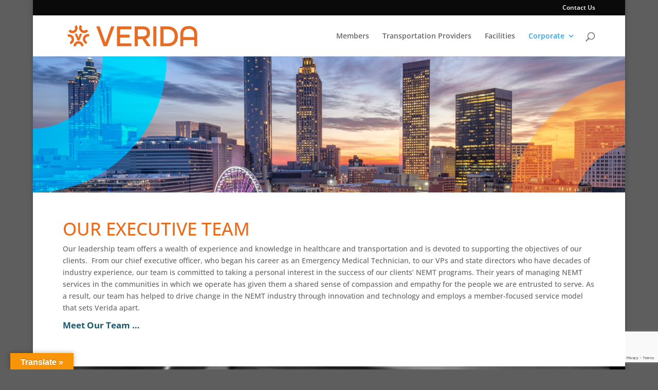

--- FILE ---
content_type: text/html; charset=utf-8
request_url: https://www.google.com/recaptcha/api2/anchor?ar=1&k=6Lc6Q8sjAAAAAAIXZdXZ6U260inODpedraC50GE6&co=aHR0cHM6Ly92ZXJpZGEuY29tOjQ0Mw..&hl=en&v=PoyoqOPhxBO7pBk68S4YbpHZ&size=invisible&anchor-ms=20000&execute-ms=30000&cb=qxj80ed7uioz
body_size: 48682
content:
<!DOCTYPE HTML><html dir="ltr" lang="en"><head><meta http-equiv="Content-Type" content="text/html; charset=UTF-8">
<meta http-equiv="X-UA-Compatible" content="IE=edge">
<title>reCAPTCHA</title>
<style type="text/css">
/* cyrillic-ext */
@font-face {
  font-family: 'Roboto';
  font-style: normal;
  font-weight: 400;
  font-stretch: 100%;
  src: url(//fonts.gstatic.com/s/roboto/v48/KFO7CnqEu92Fr1ME7kSn66aGLdTylUAMa3GUBHMdazTgWw.woff2) format('woff2');
  unicode-range: U+0460-052F, U+1C80-1C8A, U+20B4, U+2DE0-2DFF, U+A640-A69F, U+FE2E-FE2F;
}
/* cyrillic */
@font-face {
  font-family: 'Roboto';
  font-style: normal;
  font-weight: 400;
  font-stretch: 100%;
  src: url(//fonts.gstatic.com/s/roboto/v48/KFO7CnqEu92Fr1ME7kSn66aGLdTylUAMa3iUBHMdazTgWw.woff2) format('woff2');
  unicode-range: U+0301, U+0400-045F, U+0490-0491, U+04B0-04B1, U+2116;
}
/* greek-ext */
@font-face {
  font-family: 'Roboto';
  font-style: normal;
  font-weight: 400;
  font-stretch: 100%;
  src: url(//fonts.gstatic.com/s/roboto/v48/KFO7CnqEu92Fr1ME7kSn66aGLdTylUAMa3CUBHMdazTgWw.woff2) format('woff2');
  unicode-range: U+1F00-1FFF;
}
/* greek */
@font-face {
  font-family: 'Roboto';
  font-style: normal;
  font-weight: 400;
  font-stretch: 100%;
  src: url(//fonts.gstatic.com/s/roboto/v48/KFO7CnqEu92Fr1ME7kSn66aGLdTylUAMa3-UBHMdazTgWw.woff2) format('woff2');
  unicode-range: U+0370-0377, U+037A-037F, U+0384-038A, U+038C, U+038E-03A1, U+03A3-03FF;
}
/* math */
@font-face {
  font-family: 'Roboto';
  font-style: normal;
  font-weight: 400;
  font-stretch: 100%;
  src: url(//fonts.gstatic.com/s/roboto/v48/KFO7CnqEu92Fr1ME7kSn66aGLdTylUAMawCUBHMdazTgWw.woff2) format('woff2');
  unicode-range: U+0302-0303, U+0305, U+0307-0308, U+0310, U+0312, U+0315, U+031A, U+0326-0327, U+032C, U+032F-0330, U+0332-0333, U+0338, U+033A, U+0346, U+034D, U+0391-03A1, U+03A3-03A9, U+03B1-03C9, U+03D1, U+03D5-03D6, U+03F0-03F1, U+03F4-03F5, U+2016-2017, U+2034-2038, U+203C, U+2040, U+2043, U+2047, U+2050, U+2057, U+205F, U+2070-2071, U+2074-208E, U+2090-209C, U+20D0-20DC, U+20E1, U+20E5-20EF, U+2100-2112, U+2114-2115, U+2117-2121, U+2123-214F, U+2190, U+2192, U+2194-21AE, U+21B0-21E5, U+21F1-21F2, U+21F4-2211, U+2213-2214, U+2216-22FF, U+2308-230B, U+2310, U+2319, U+231C-2321, U+2336-237A, U+237C, U+2395, U+239B-23B7, U+23D0, U+23DC-23E1, U+2474-2475, U+25AF, U+25B3, U+25B7, U+25BD, U+25C1, U+25CA, U+25CC, U+25FB, U+266D-266F, U+27C0-27FF, U+2900-2AFF, U+2B0E-2B11, U+2B30-2B4C, U+2BFE, U+3030, U+FF5B, U+FF5D, U+1D400-1D7FF, U+1EE00-1EEFF;
}
/* symbols */
@font-face {
  font-family: 'Roboto';
  font-style: normal;
  font-weight: 400;
  font-stretch: 100%;
  src: url(//fonts.gstatic.com/s/roboto/v48/KFO7CnqEu92Fr1ME7kSn66aGLdTylUAMaxKUBHMdazTgWw.woff2) format('woff2');
  unicode-range: U+0001-000C, U+000E-001F, U+007F-009F, U+20DD-20E0, U+20E2-20E4, U+2150-218F, U+2190, U+2192, U+2194-2199, U+21AF, U+21E6-21F0, U+21F3, U+2218-2219, U+2299, U+22C4-22C6, U+2300-243F, U+2440-244A, U+2460-24FF, U+25A0-27BF, U+2800-28FF, U+2921-2922, U+2981, U+29BF, U+29EB, U+2B00-2BFF, U+4DC0-4DFF, U+FFF9-FFFB, U+10140-1018E, U+10190-1019C, U+101A0, U+101D0-101FD, U+102E0-102FB, U+10E60-10E7E, U+1D2C0-1D2D3, U+1D2E0-1D37F, U+1F000-1F0FF, U+1F100-1F1AD, U+1F1E6-1F1FF, U+1F30D-1F30F, U+1F315, U+1F31C, U+1F31E, U+1F320-1F32C, U+1F336, U+1F378, U+1F37D, U+1F382, U+1F393-1F39F, U+1F3A7-1F3A8, U+1F3AC-1F3AF, U+1F3C2, U+1F3C4-1F3C6, U+1F3CA-1F3CE, U+1F3D4-1F3E0, U+1F3ED, U+1F3F1-1F3F3, U+1F3F5-1F3F7, U+1F408, U+1F415, U+1F41F, U+1F426, U+1F43F, U+1F441-1F442, U+1F444, U+1F446-1F449, U+1F44C-1F44E, U+1F453, U+1F46A, U+1F47D, U+1F4A3, U+1F4B0, U+1F4B3, U+1F4B9, U+1F4BB, U+1F4BF, U+1F4C8-1F4CB, U+1F4D6, U+1F4DA, U+1F4DF, U+1F4E3-1F4E6, U+1F4EA-1F4ED, U+1F4F7, U+1F4F9-1F4FB, U+1F4FD-1F4FE, U+1F503, U+1F507-1F50B, U+1F50D, U+1F512-1F513, U+1F53E-1F54A, U+1F54F-1F5FA, U+1F610, U+1F650-1F67F, U+1F687, U+1F68D, U+1F691, U+1F694, U+1F698, U+1F6AD, U+1F6B2, U+1F6B9-1F6BA, U+1F6BC, U+1F6C6-1F6CF, U+1F6D3-1F6D7, U+1F6E0-1F6EA, U+1F6F0-1F6F3, U+1F6F7-1F6FC, U+1F700-1F7FF, U+1F800-1F80B, U+1F810-1F847, U+1F850-1F859, U+1F860-1F887, U+1F890-1F8AD, U+1F8B0-1F8BB, U+1F8C0-1F8C1, U+1F900-1F90B, U+1F93B, U+1F946, U+1F984, U+1F996, U+1F9E9, U+1FA00-1FA6F, U+1FA70-1FA7C, U+1FA80-1FA89, U+1FA8F-1FAC6, U+1FACE-1FADC, U+1FADF-1FAE9, U+1FAF0-1FAF8, U+1FB00-1FBFF;
}
/* vietnamese */
@font-face {
  font-family: 'Roboto';
  font-style: normal;
  font-weight: 400;
  font-stretch: 100%;
  src: url(//fonts.gstatic.com/s/roboto/v48/KFO7CnqEu92Fr1ME7kSn66aGLdTylUAMa3OUBHMdazTgWw.woff2) format('woff2');
  unicode-range: U+0102-0103, U+0110-0111, U+0128-0129, U+0168-0169, U+01A0-01A1, U+01AF-01B0, U+0300-0301, U+0303-0304, U+0308-0309, U+0323, U+0329, U+1EA0-1EF9, U+20AB;
}
/* latin-ext */
@font-face {
  font-family: 'Roboto';
  font-style: normal;
  font-weight: 400;
  font-stretch: 100%;
  src: url(//fonts.gstatic.com/s/roboto/v48/KFO7CnqEu92Fr1ME7kSn66aGLdTylUAMa3KUBHMdazTgWw.woff2) format('woff2');
  unicode-range: U+0100-02BA, U+02BD-02C5, U+02C7-02CC, U+02CE-02D7, U+02DD-02FF, U+0304, U+0308, U+0329, U+1D00-1DBF, U+1E00-1E9F, U+1EF2-1EFF, U+2020, U+20A0-20AB, U+20AD-20C0, U+2113, U+2C60-2C7F, U+A720-A7FF;
}
/* latin */
@font-face {
  font-family: 'Roboto';
  font-style: normal;
  font-weight: 400;
  font-stretch: 100%;
  src: url(//fonts.gstatic.com/s/roboto/v48/KFO7CnqEu92Fr1ME7kSn66aGLdTylUAMa3yUBHMdazQ.woff2) format('woff2');
  unicode-range: U+0000-00FF, U+0131, U+0152-0153, U+02BB-02BC, U+02C6, U+02DA, U+02DC, U+0304, U+0308, U+0329, U+2000-206F, U+20AC, U+2122, U+2191, U+2193, U+2212, U+2215, U+FEFF, U+FFFD;
}
/* cyrillic-ext */
@font-face {
  font-family: 'Roboto';
  font-style: normal;
  font-weight: 500;
  font-stretch: 100%;
  src: url(//fonts.gstatic.com/s/roboto/v48/KFO7CnqEu92Fr1ME7kSn66aGLdTylUAMa3GUBHMdazTgWw.woff2) format('woff2');
  unicode-range: U+0460-052F, U+1C80-1C8A, U+20B4, U+2DE0-2DFF, U+A640-A69F, U+FE2E-FE2F;
}
/* cyrillic */
@font-face {
  font-family: 'Roboto';
  font-style: normal;
  font-weight: 500;
  font-stretch: 100%;
  src: url(//fonts.gstatic.com/s/roboto/v48/KFO7CnqEu92Fr1ME7kSn66aGLdTylUAMa3iUBHMdazTgWw.woff2) format('woff2');
  unicode-range: U+0301, U+0400-045F, U+0490-0491, U+04B0-04B1, U+2116;
}
/* greek-ext */
@font-face {
  font-family: 'Roboto';
  font-style: normal;
  font-weight: 500;
  font-stretch: 100%;
  src: url(//fonts.gstatic.com/s/roboto/v48/KFO7CnqEu92Fr1ME7kSn66aGLdTylUAMa3CUBHMdazTgWw.woff2) format('woff2');
  unicode-range: U+1F00-1FFF;
}
/* greek */
@font-face {
  font-family: 'Roboto';
  font-style: normal;
  font-weight: 500;
  font-stretch: 100%;
  src: url(//fonts.gstatic.com/s/roboto/v48/KFO7CnqEu92Fr1ME7kSn66aGLdTylUAMa3-UBHMdazTgWw.woff2) format('woff2');
  unicode-range: U+0370-0377, U+037A-037F, U+0384-038A, U+038C, U+038E-03A1, U+03A3-03FF;
}
/* math */
@font-face {
  font-family: 'Roboto';
  font-style: normal;
  font-weight: 500;
  font-stretch: 100%;
  src: url(//fonts.gstatic.com/s/roboto/v48/KFO7CnqEu92Fr1ME7kSn66aGLdTylUAMawCUBHMdazTgWw.woff2) format('woff2');
  unicode-range: U+0302-0303, U+0305, U+0307-0308, U+0310, U+0312, U+0315, U+031A, U+0326-0327, U+032C, U+032F-0330, U+0332-0333, U+0338, U+033A, U+0346, U+034D, U+0391-03A1, U+03A3-03A9, U+03B1-03C9, U+03D1, U+03D5-03D6, U+03F0-03F1, U+03F4-03F5, U+2016-2017, U+2034-2038, U+203C, U+2040, U+2043, U+2047, U+2050, U+2057, U+205F, U+2070-2071, U+2074-208E, U+2090-209C, U+20D0-20DC, U+20E1, U+20E5-20EF, U+2100-2112, U+2114-2115, U+2117-2121, U+2123-214F, U+2190, U+2192, U+2194-21AE, U+21B0-21E5, U+21F1-21F2, U+21F4-2211, U+2213-2214, U+2216-22FF, U+2308-230B, U+2310, U+2319, U+231C-2321, U+2336-237A, U+237C, U+2395, U+239B-23B7, U+23D0, U+23DC-23E1, U+2474-2475, U+25AF, U+25B3, U+25B7, U+25BD, U+25C1, U+25CA, U+25CC, U+25FB, U+266D-266F, U+27C0-27FF, U+2900-2AFF, U+2B0E-2B11, U+2B30-2B4C, U+2BFE, U+3030, U+FF5B, U+FF5D, U+1D400-1D7FF, U+1EE00-1EEFF;
}
/* symbols */
@font-face {
  font-family: 'Roboto';
  font-style: normal;
  font-weight: 500;
  font-stretch: 100%;
  src: url(//fonts.gstatic.com/s/roboto/v48/KFO7CnqEu92Fr1ME7kSn66aGLdTylUAMaxKUBHMdazTgWw.woff2) format('woff2');
  unicode-range: U+0001-000C, U+000E-001F, U+007F-009F, U+20DD-20E0, U+20E2-20E4, U+2150-218F, U+2190, U+2192, U+2194-2199, U+21AF, U+21E6-21F0, U+21F3, U+2218-2219, U+2299, U+22C4-22C6, U+2300-243F, U+2440-244A, U+2460-24FF, U+25A0-27BF, U+2800-28FF, U+2921-2922, U+2981, U+29BF, U+29EB, U+2B00-2BFF, U+4DC0-4DFF, U+FFF9-FFFB, U+10140-1018E, U+10190-1019C, U+101A0, U+101D0-101FD, U+102E0-102FB, U+10E60-10E7E, U+1D2C0-1D2D3, U+1D2E0-1D37F, U+1F000-1F0FF, U+1F100-1F1AD, U+1F1E6-1F1FF, U+1F30D-1F30F, U+1F315, U+1F31C, U+1F31E, U+1F320-1F32C, U+1F336, U+1F378, U+1F37D, U+1F382, U+1F393-1F39F, U+1F3A7-1F3A8, U+1F3AC-1F3AF, U+1F3C2, U+1F3C4-1F3C6, U+1F3CA-1F3CE, U+1F3D4-1F3E0, U+1F3ED, U+1F3F1-1F3F3, U+1F3F5-1F3F7, U+1F408, U+1F415, U+1F41F, U+1F426, U+1F43F, U+1F441-1F442, U+1F444, U+1F446-1F449, U+1F44C-1F44E, U+1F453, U+1F46A, U+1F47D, U+1F4A3, U+1F4B0, U+1F4B3, U+1F4B9, U+1F4BB, U+1F4BF, U+1F4C8-1F4CB, U+1F4D6, U+1F4DA, U+1F4DF, U+1F4E3-1F4E6, U+1F4EA-1F4ED, U+1F4F7, U+1F4F9-1F4FB, U+1F4FD-1F4FE, U+1F503, U+1F507-1F50B, U+1F50D, U+1F512-1F513, U+1F53E-1F54A, U+1F54F-1F5FA, U+1F610, U+1F650-1F67F, U+1F687, U+1F68D, U+1F691, U+1F694, U+1F698, U+1F6AD, U+1F6B2, U+1F6B9-1F6BA, U+1F6BC, U+1F6C6-1F6CF, U+1F6D3-1F6D7, U+1F6E0-1F6EA, U+1F6F0-1F6F3, U+1F6F7-1F6FC, U+1F700-1F7FF, U+1F800-1F80B, U+1F810-1F847, U+1F850-1F859, U+1F860-1F887, U+1F890-1F8AD, U+1F8B0-1F8BB, U+1F8C0-1F8C1, U+1F900-1F90B, U+1F93B, U+1F946, U+1F984, U+1F996, U+1F9E9, U+1FA00-1FA6F, U+1FA70-1FA7C, U+1FA80-1FA89, U+1FA8F-1FAC6, U+1FACE-1FADC, U+1FADF-1FAE9, U+1FAF0-1FAF8, U+1FB00-1FBFF;
}
/* vietnamese */
@font-face {
  font-family: 'Roboto';
  font-style: normal;
  font-weight: 500;
  font-stretch: 100%;
  src: url(//fonts.gstatic.com/s/roboto/v48/KFO7CnqEu92Fr1ME7kSn66aGLdTylUAMa3OUBHMdazTgWw.woff2) format('woff2');
  unicode-range: U+0102-0103, U+0110-0111, U+0128-0129, U+0168-0169, U+01A0-01A1, U+01AF-01B0, U+0300-0301, U+0303-0304, U+0308-0309, U+0323, U+0329, U+1EA0-1EF9, U+20AB;
}
/* latin-ext */
@font-face {
  font-family: 'Roboto';
  font-style: normal;
  font-weight: 500;
  font-stretch: 100%;
  src: url(//fonts.gstatic.com/s/roboto/v48/KFO7CnqEu92Fr1ME7kSn66aGLdTylUAMa3KUBHMdazTgWw.woff2) format('woff2');
  unicode-range: U+0100-02BA, U+02BD-02C5, U+02C7-02CC, U+02CE-02D7, U+02DD-02FF, U+0304, U+0308, U+0329, U+1D00-1DBF, U+1E00-1E9F, U+1EF2-1EFF, U+2020, U+20A0-20AB, U+20AD-20C0, U+2113, U+2C60-2C7F, U+A720-A7FF;
}
/* latin */
@font-face {
  font-family: 'Roboto';
  font-style: normal;
  font-weight: 500;
  font-stretch: 100%;
  src: url(//fonts.gstatic.com/s/roboto/v48/KFO7CnqEu92Fr1ME7kSn66aGLdTylUAMa3yUBHMdazQ.woff2) format('woff2');
  unicode-range: U+0000-00FF, U+0131, U+0152-0153, U+02BB-02BC, U+02C6, U+02DA, U+02DC, U+0304, U+0308, U+0329, U+2000-206F, U+20AC, U+2122, U+2191, U+2193, U+2212, U+2215, U+FEFF, U+FFFD;
}
/* cyrillic-ext */
@font-face {
  font-family: 'Roboto';
  font-style: normal;
  font-weight: 900;
  font-stretch: 100%;
  src: url(//fonts.gstatic.com/s/roboto/v48/KFO7CnqEu92Fr1ME7kSn66aGLdTylUAMa3GUBHMdazTgWw.woff2) format('woff2');
  unicode-range: U+0460-052F, U+1C80-1C8A, U+20B4, U+2DE0-2DFF, U+A640-A69F, U+FE2E-FE2F;
}
/* cyrillic */
@font-face {
  font-family: 'Roboto';
  font-style: normal;
  font-weight: 900;
  font-stretch: 100%;
  src: url(//fonts.gstatic.com/s/roboto/v48/KFO7CnqEu92Fr1ME7kSn66aGLdTylUAMa3iUBHMdazTgWw.woff2) format('woff2');
  unicode-range: U+0301, U+0400-045F, U+0490-0491, U+04B0-04B1, U+2116;
}
/* greek-ext */
@font-face {
  font-family: 'Roboto';
  font-style: normal;
  font-weight: 900;
  font-stretch: 100%;
  src: url(//fonts.gstatic.com/s/roboto/v48/KFO7CnqEu92Fr1ME7kSn66aGLdTylUAMa3CUBHMdazTgWw.woff2) format('woff2');
  unicode-range: U+1F00-1FFF;
}
/* greek */
@font-face {
  font-family: 'Roboto';
  font-style: normal;
  font-weight: 900;
  font-stretch: 100%;
  src: url(//fonts.gstatic.com/s/roboto/v48/KFO7CnqEu92Fr1ME7kSn66aGLdTylUAMa3-UBHMdazTgWw.woff2) format('woff2');
  unicode-range: U+0370-0377, U+037A-037F, U+0384-038A, U+038C, U+038E-03A1, U+03A3-03FF;
}
/* math */
@font-face {
  font-family: 'Roboto';
  font-style: normal;
  font-weight: 900;
  font-stretch: 100%;
  src: url(//fonts.gstatic.com/s/roboto/v48/KFO7CnqEu92Fr1ME7kSn66aGLdTylUAMawCUBHMdazTgWw.woff2) format('woff2');
  unicode-range: U+0302-0303, U+0305, U+0307-0308, U+0310, U+0312, U+0315, U+031A, U+0326-0327, U+032C, U+032F-0330, U+0332-0333, U+0338, U+033A, U+0346, U+034D, U+0391-03A1, U+03A3-03A9, U+03B1-03C9, U+03D1, U+03D5-03D6, U+03F0-03F1, U+03F4-03F5, U+2016-2017, U+2034-2038, U+203C, U+2040, U+2043, U+2047, U+2050, U+2057, U+205F, U+2070-2071, U+2074-208E, U+2090-209C, U+20D0-20DC, U+20E1, U+20E5-20EF, U+2100-2112, U+2114-2115, U+2117-2121, U+2123-214F, U+2190, U+2192, U+2194-21AE, U+21B0-21E5, U+21F1-21F2, U+21F4-2211, U+2213-2214, U+2216-22FF, U+2308-230B, U+2310, U+2319, U+231C-2321, U+2336-237A, U+237C, U+2395, U+239B-23B7, U+23D0, U+23DC-23E1, U+2474-2475, U+25AF, U+25B3, U+25B7, U+25BD, U+25C1, U+25CA, U+25CC, U+25FB, U+266D-266F, U+27C0-27FF, U+2900-2AFF, U+2B0E-2B11, U+2B30-2B4C, U+2BFE, U+3030, U+FF5B, U+FF5D, U+1D400-1D7FF, U+1EE00-1EEFF;
}
/* symbols */
@font-face {
  font-family: 'Roboto';
  font-style: normal;
  font-weight: 900;
  font-stretch: 100%;
  src: url(//fonts.gstatic.com/s/roboto/v48/KFO7CnqEu92Fr1ME7kSn66aGLdTylUAMaxKUBHMdazTgWw.woff2) format('woff2');
  unicode-range: U+0001-000C, U+000E-001F, U+007F-009F, U+20DD-20E0, U+20E2-20E4, U+2150-218F, U+2190, U+2192, U+2194-2199, U+21AF, U+21E6-21F0, U+21F3, U+2218-2219, U+2299, U+22C4-22C6, U+2300-243F, U+2440-244A, U+2460-24FF, U+25A0-27BF, U+2800-28FF, U+2921-2922, U+2981, U+29BF, U+29EB, U+2B00-2BFF, U+4DC0-4DFF, U+FFF9-FFFB, U+10140-1018E, U+10190-1019C, U+101A0, U+101D0-101FD, U+102E0-102FB, U+10E60-10E7E, U+1D2C0-1D2D3, U+1D2E0-1D37F, U+1F000-1F0FF, U+1F100-1F1AD, U+1F1E6-1F1FF, U+1F30D-1F30F, U+1F315, U+1F31C, U+1F31E, U+1F320-1F32C, U+1F336, U+1F378, U+1F37D, U+1F382, U+1F393-1F39F, U+1F3A7-1F3A8, U+1F3AC-1F3AF, U+1F3C2, U+1F3C4-1F3C6, U+1F3CA-1F3CE, U+1F3D4-1F3E0, U+1F3ED, U+1F3F1-1F3F3, U+1F3F5-1F3F7, U+1F408, U+1F415, U+1F41F, U+1F426, U+1F43F, U+1F441-1F442, U+1F444, U+1F446-1F449, U+1F44C-1F44E, U+1F453, U+1F46A, U+1F47D, U+1F4A3, U+1F4B0, U+1F4B3, U+1F4B9, U+1F4BB, U+1F4BF, U+1F4C8-1F4CB, U+1F4D6, U+1F4DA, U+1F4DF, U+1F4E3-1F4E6, U+1F4EA-1F4ED, U+1F4F7, U+1F4F9-1F4FB, U+1F4FD-1F4FE, U+1F503, U+1F507-1F50B, U+1F50D, U+1F512-1F513, U+1F53E-1F54A, U+1F54F-1F5FA, U+1F610, U+1F650-1F67F, U+1F687, U+1F68D, U+1F691, U+1F694, U+1F698, U+1F6AD, U+1F6B2, U+1F6B9-1F6BA, U+1F6BC, U+1F6C6-1F6CF, U+1F6D3-1F6D7, U+1F6E0-1F6EA, U+1F6F0-1F6F3, U+1F6F7-1F6FC, U+1F700-1F7FF, U+1F800-1F80B, U+1F810-1F847, U+1F850-1F859, U+1F860-1F887, U+1F890-1F8AD, U+1F8B0-1F8BB, U+1F8C0-1F8C1, U+1F900-1F90B, U+1F93B, U+1F946, U+1F984, U+1F996, U+1F9E9, U+1FA00-1FA6F, U+1FA70-1FA7C, U+1FA80-1FA89, U+1FA8F-1FAC6, U+1FACE-1FADC, U+1FADF-1FAE9, U+1FAF0-1FAF8, U+1FB00-1FBFF;
}
/* vietnamese */
@font-face {
  font-family: 'Roboto';
  font-style: normal;
  font-weight: 900;
  font-stretch: 100%;
  src: url(//fonts.gstatic.com/s/roboto/v48/KFO7CnqEu92Fr1ME7kSn66aGLdTylUAMa3OUBHMdazTgWw.woff2) format('woff2');
  unicode-range: U+0102-0103, U+0110-0111, U+0128-0129, U+0168-0169, U+01A0-01A1, U+01AF-01B0, U+0300-0301, U+0303-0304, U+0308-0309, U+0323, U+0329, U+1EA0-1EF9, U+20AB;
}
/* latin-ext */
@font-face {
  font-family: 'Roboto';
  font-style: normal;
  font-weight: 900;
  font-stretch: 100%;
  src: url(//fonts.gstatic.com/s/roboto/v48/KFO7CnqEu92Fr1ME7kSn66aGLdTylUAMa3KUBHMdazTgWw.woff2) format('woff2');
  unicode-range: U+0100-02BA, U+02BD-02C5, U+02C7-02CC, U+02CE-02D7, U+02DD-02FF, U+0304, U+0308, U+0329, U+1D00-1DBF, U+1E00-1E9F, U+1EF2-1EFF, U+2020, U+20A0-20AB, U+20AD-20C0, U+2113, U+2C60-2C7F, U+A720-A7FF;
}
/* latin */
@font-face {
  font-family: 'Roboto';
  font-style: normal;
  font-weight: 900;
  font-stretch: 100%;
  src: url(//fonts.gstatic.com/s/roboto/v48/KFO7CnqEu92Fr1ME7kSn66aGLdTylUAMa3yUBHMdazQ.woff2) format('woff2');
  unicode-range: U+0000-00FF, U+0131, U+0152-0153, U+02BB-02BC, U+02C6, U+02DA, U+02DC, U+0304, U+0308, U+0329, U+2000-206F, U+20AC, U+2122, U+2191, U+2193, U+2212, U+2215, U+FEFF, U+FFFD;
}

</style>
<link rel="stylesheet" type="text/css" href="https://www.gstatic.com/recaptcha/releases/PoyoqOPhxBO7pBk68S4YbpHZ/styles__ltr.css">
<script nonce="ZRpYAELnF8b3B8zq2MSrTA" type="text/javascript">window['__recaptcha_api'] = 'https://www.google.com/recaptcha/api2/';</script>
<script type="text/javascript" src="https://www.gstatic.com/recaptcha/releases/PoyoqOPhxBO7pBk68S4YbpHZ/recaptcha__en.js" nonce="ZRpYAELnF8b3B8zq2MSrTA">
      
    </script></head>
<body><div id="rc-anchor-alert" class="rc-anchor-alert"></div>
<input type="hidden" id="recaptcha-token" value="[base64]">
<script type="text/javascript" nonce="ZRpYAELnF8b3B8zq2MSrTA">
      recaptcha.anchor.Main.init("[\x22ainput\x22,[\x22bgdata\x22,\x22\x22,\[base64]/[base64]/[base64]/bmV3IHJbeF0oY1swXSk6RT09Mj9uZXcgclt4XShjWzBdLGNbMV0pOkU9PTM/bmV3IHJbeF0oY1swXSxjWzFdLGNbMl0pOkU9PTQ/[base64]/[base64]/[base64]/[base64]/[base64]/[base64]/[base64]/[base64]\x22,\[base64]\\u003d\\u003d\x22,\[base64]/[base64]/[base64]/CqF3Cm8O2ecKUwq9aQzzDl8OYw6hQw6UEw67CpcOVU8K5TTtPTMKTw6nCpMOzwo0MasOZw5bCv8K3SlRHdcK+w4YxwqAtZsOlw4oMw74OQcOEw7M5wpNvM8OFwr8/w6DDiDDDvWLCksK3w6I9woDDjyjDnERuQcKRw5twwo3Ck8K0w4bCjVPDjcKRw69zVAnCk8Okw4DCn13Dr8OAwrPDiy/CtMKpdMOfU3I4KmfDjxbCusKha8KPAsK0fkFSXzhsw6Mew6XCpcKFG8O3A8K4w4xhURhfwpVSCj/[base64]/DnFpRw43Cq8KIblHDmsO3FMKYwrcGwrHDonoOazU2K0jCrVx0KcOpwpMpw5l2wpxmwqbCosObw4hQVk0aLMKgw5JBSMKuYcOPBTLDpks8w5PChVfDi8K1SmHDjMOnwp7CplcvworCicKXUcOiwq3Dsl4YJDvCrsKVw6rCncKOJidsTQo5ZcKTwqjCocKEwqTDhH/DlBDDqcKlw6/DulBDb8KdNMOTRmp7DsOTwrc6wrE7aU/Dk8OocjJsOsK2wobClzNgw7dhUGYQFmXCvE7CpcKJw6rCtMOPMAfDsMKaw7rDnsOrPAx8A2zCmcOuX3/Cggstwolfwr19SVzDtsOsw6t8PDREKMKpw7p3UMKOw7hcG1NRPwHDoF8EdcOIwq9bwpHCkVHCisO1wqdLdMK8SXJ/Bmshwq7DpcO2c8Oqw6fDuhVtFnDCn2ErwpBtw43ChUEbCD1Fwq3CgQklUV0VAcOnLcKiw50ow5LDmz/[base64]/AcOMw5TCkcK7wqzDu8OLwpYpwplgwp3CqXPCkcOJwrLDlBPCssOKwrARd8KFHDbCk8O/HcKtccKow7XCvSzChMKKdsKIKxoxw6LDmcK7w4oQLsKaw5fDvz7Dt8KOGsKDwoBjw6jDtMOSwr3CqyQdw4kWw7fDusOnMsKmw5DDvMO8TsOQay5dw7gawqJ/wrnDhmbCgsO9LW4Fw6jDn8KBcgwPworCqMOdw4E4wr/Do8OYw6TDv2p7aXTCnAxKwpXDpsO+WxLDrcOLV8KRJ8O8wpDDvVU0wpPCoXR1CmvDucK3bmQCNhl/w5ACw7h8AMKYK8KVdiFZESHDnsKzVRkFwo4Jw4ZKHMOjQXUKwrvDlSR2w4HCs1RKwpHCgcKpUiF3fUswCS0VwqbDqsOIwoVqwpnDv3PDq8KjEMKYLn7DscKOVsKBwrDCvjHCl8OFZcK4REnCtx7DgcOWEgHCsQnDn8KrecKdJ3EvSGVlDV/CtcKgw5EFwoB6Ey9rw5XCkMK8w7DDgcKIw7/CtykOB8OBExbDtjBrw7nCj8OPHcOLwpHDty7DpMKrwpJUNMKXwonDtcOJSSg2a8Kiw5zCkFIuWGpxw7zDgsK0w40+Qh/CmsKZw5zDi8KnwobClTcrw5Vow5zDjDrDisOKWnNVGGczw7VkVMKVw61YVV7DisKYwqjDvl4BH8KEG8Ktw5AMw51EWcK6BkbDqw4fU8Ofw7xmwr8lRXNgwpU6f3PChxbDocKww7BhN8O2VWnDq8OIw43ClTjCm8Obw7DCnMOcc8OUIk/Ch8KBw7bCrggvX0nDh2DDvgXDtcKWZntEAsKfeMOrbCwXATQzw5VvekvCo0hxQ1twIsO2cz/CkcOmwr3DuygFIMOuVTrCjzHDssKRH0Rxwp5bN1zCk1Btw67CljTDncKSVw/Du8ONw4geJsOzI8OaR2nCkh8vwoXDiDvCu8K6w7/DoMKMJgNDwo5MwrQXDMKFK8OWw5fCvSFlw5HDsBlnw7XDtWTDv3UNwp47ZcO5D8KSw7gmIDvDvRw5c8K/[base64]/DjcO/dMORbHHCuXHDpCXCpsKrV0HDosKsT8Ocw4NnXAwocgDDocOdQh3Ds0F8BBtGKXzCoHXDocKNJ8O+OMKhflXDlyjChhTDvHVmw78NRMOIXsOlwrXCkU8cSnbCu8K1MQRZw4Bcwo8Kw5ZnbAItwrgnFlnCmgfCqgd3woLCuMKDwrJIw6PCvMOAXSkRVcK/K8OOw7pHEsO7w6RSVkwcw7bClg8pR8OYBcKqEsOKw4UiQsKqw7fCjXRRPg0iBcOZDsKhwqJSO1fCq2ECCcK+wrXDmFPCiGcgwp7DvT7CvsKhw4nDvxYzfnh4LcObwr0xOcKNwqDDk8KKwprDnDc7w5FVXFx+PcOvw7/CqG0VWsKnwrLCoA5+WULDizIYasO0CsKMZzTDgsO+QcKVwr47w4fDsx3DiTxYBSNhcnnDt8OeNkrCocKaKsKJeltiaMK/[base64]/CksOOOMKNY8OhKX/CqG/DpsOlwrXDiMOkMQ3CiMOadcKRwobDhRTDrsK2bMK0D0pvZBc6FsOdworCt1HCvsOhD8O7w5vCjxnDicOMw401woIhw5gWOsKECSLDscKrw5DCj8ODw608w5wOGjfCq1YwQsOJw43CsU/DgcOGbsKmZ8KJwoldw6DDnhnDpFVdEcKvbsOHL2sqGcK+WcOTwoQ/HsOQQmDDpsKNw4nCvsK+SH3DrGkwTcK5B3LDvMOnw7UKw5JJAy9aXMKcOsOow6/Cn8OzwrTCo8O6w47CnmLDqMK/w70CMz3Cj23CoMK4csKUw4PDiGZ1w5bDrDVUwonDpFXDtxggWsO6wociw7ATw7PCkcO7w4jClU1+OwbDjsOnaGVte8K9w4UQPUXCmsOJwpLChjttwrZvextAwrkqw7/DusOSwrU5wpvCo8OIwrJuwq0+w4dpFmvDsjlIOCRjw4IXWnV2AcK2wrzDny92aCkAwq3DhsKiLgErQXQswpzDpMKpw7PCgsOxwrcPw5zDi8O2wpVMY8Kww5HDosOEwpHCjlR2w7/Cm8KFMsOmM8Kcw7jDuMOeccK3fTEFTQvDrhk2w4ElwpvCnVDDpTDCvMOTw5TDpDTDksO1WiPDnkRMwqIPccOLdXjDtwHCj190RMOtGmTDswo1w6HDllsYw4DDvDzDv241wqdMcRghwpwawqRKay/DtyJRe8Ocw7IMwonDusKIIMOBZ8KTw6LDq8OaUERyw6DDkMKQw4sww7nCtVbDnMOww7Ufw49kw7PDkMKIw7hnYELCoHkewoAVw5zDnMO2wp9NFFlEw5Nvw5jCtlfCr8K/wqEewpQpw4VCdcKNwoXCkAxEwr0RAnkrw5jDr3vCkShSwr5iw5TClwDCtxzDocKPwq1HK8KXw7PCjzoBAcO2w68iw7hbUcKKb8KCwqJ2NBMCwrk6wr4SK25aw6sKwoh7woAzw5YlNh0gZypZw4svJwloFsKtS2fDpV9LC2dvw7YHScK/W2XDkl7DlnJ8fEfDkMK+wp09XX7CkQ/Dk2fDocK6CcOZZcKuw51OI8KdIcKjwqYhwr7Dold9wo0lFcOUw5rDvcKYQsOMV8OCSDXCrsK5a8Opw7lhw7p1JV1CfMKOwpbDuUPDlmTCjBTDmsODw7R6wqBrw53CoSdMUwJdw6ZnShrClSMlSDnCpxbCkWtJHA0KA2LChsO5IsOHecOlw4HCuR/[base64]/CvX5Zw6Bow5kNPHoOw7LCtGFkccOUw596w4Qpw7tzLcO7w7zDg8KJw7QpfMOnD0LDlw/Dj8OuwoPDpHvCo0nDhcKnw7DCuTfDiirDignDgsK7wprCicOtDcKVw58PHcOmRMKAIsK5AMKUwpw+w5wzw7TDsMK1wphdNcKvw4PDvztmUMKLw7p/wpoow4Bjw7FvScKUNcO1H8O1FhEmNRlXUBvDnSPDsMKsDsOhwo1cbiQgZcO7wqnDvxLDs1tJLMKKw5jCscOxwoXDu8KoKsOCw7fCtSHCn8OnwrPDgEkOO8Odwo1Vwp1twp15wpMrwphNwpB8PVc9MsKiR8ODw5dtZMKlwq/Dh8KZw6vCpcKAE8KtLCzDpsKDADpeLcOYRTnDrMKUW8OVHiZlBsOVJ0oKwrzDhyolVcKGw7Utw7jDgcKMwqfCsMKow57CoAXCpFjCmcKrLiMXXjY5wpHCln7DrEHCs3PCrcK/w4Q6wpslw5QObW1JajPCtlgJwr4Nw5txw5rDmyvDrQ/[base64]/CmTHCqcKtw7rDknnDoklrTEYUT8KnwqdRw5vDlsOtwrXDugrCoggIwo40esK/wpjDksKow5zDsEU1woV8GsKTwqzCgcOaUWQzwrwqLMOKXsKdw7wOSRXDtG87w73CssKsXW1SeDDCqsONKcKVwq7CiMKiYsK6wpohJcORJz3Dk3LCr8KeTsK2woDCoMKGwqk1ZwULwrt1KGDCkcO9w69ufnTDjD/Dr8O/[base64]/CpnLCvMKWPMORKsODwo/CpMO+w4V1McOBwr5rYE/DlcKVOBLDvQlAMWLCksOew4fDmcOywrp+wpjCjcKJw6J8w4Bfw60Tw7fChyEPw4s2wpQVw6BFcsKRZcKOcsOjw4U+GMKgwoJ6U8OXw4oVwopBwrsbw7nCr8OmHsOOw5fCpBw/wotyw6M5RSl7w6PDvcKpwr/DvhHCpsO3OsOFwp0+NMKDwqF5W1HCg8OHwp7ChjLCscK0C8Kpw53Dj0fCkcKzwo09wrvDjTlebiMMf8OiwoUCwoDCksKfd8OPwqDCp8K/wrXCkMOyMQIOMsKQMMKQWCoqKknCiz12w4VKdVDDnsO7MsO6CMOYwolCwqzDpR1Ew57Ci8K2ZcOmLxvDpcKkwrxbSgvCicKJTmx6wooPdsOcw5wiw4/ChSfChgvCgTzCnsOrO8KwwrzDrzrDicKQwrLDkF98N8KbecKow4TDkWnDpMKrfMKdw4HCpcKTGXZdwrjCoX/DvDTDsTRtW8OgcnRwC8K7w5fCusKGaEXCqCfDlyTCs8Kdw5h1wpUeI8Ocw6jDkMOww789wpl6A8OFCHBnwrIOJW3Dq8Otf8Onw7TCu2YCPAfDkQrDq8K2w7vCvsOWwqfCrCk8w5bDuUXCjMOzw7MSwr7CnB5LUMKyJMK9w6PDpsOPPA/[base64]/[base64]/DrMKIGUnCpgdeUMKeRRDDkcObKAjDrsKOfMKzw4gPwq/[base64]/DhcKOw5FeJB/Cq8OBw685ay7Dp8OCXQgpwrgIY1RoN8Ozw7bDusK6w5sKw5V3QS7Ctn9QMsKuw4Z2RMKqw7I/woRRZsONwrY1O1wKw6tiNcO/[base64]/AjPDocOZdA7DqDfDqcKFajZSV8Kmw7LDqWo/wqvCmMO+UMOkw4/Cs8O+w5Naw6LDo8KOZCvDuGYAwqjDjMOpw6YwXyLDosO0ecKTw7M4H8O0w63Cq8OWw6bCiMOHPsOrwofDmcOFQioYDi5GIWIEwq5mUCRdWV0AI8OjK8O6HSnDucOrM2A1w43DngDCncKqG8OCCcODwojCn14BYwZxw5BFOMKBwokCDcOFw6bDkVbClRsUw6/CilBcw7Rudn5ew47CiMO4N1bDkMKnEMOvT8OrdcOOw4HClH3DmMKTAMOiNGjDgA7CosK9w4vChw5YVMO1wqB1BC1FIBfDrXVkaMOmw4dEwoZYeVbCpD/CjHQaw4pNw5nDh8KQw5/Di8OCfSoCwoVEfsKGXkYIUQjChkJvWBVNwr4YS2R3d2B/R1hkCBcnw7AAKXrCtsOqEMOyw6TDtyTDt8KnG8OiUCxLwoDDpsKxejc3wrsIRcKTw6DCkS7ChsOXcwLCpMOKw7XCs8OywoIbwp7Ct8KeSFgRw57Ct0vClB7CgVIFVQkSTQY/wqvCn8O2w7kLw6vCtMKgZlrDosOPZyvCtRTDpBfDoS1ww7ppwrHCjCcww7TCi04VCXbCg3UdQVfCqwYLw7nDqsKUHMOVw5XCkMKrHsOvAMKlw4cmwpB6w7XDmQ7CoBJMwo7CrFkYwpPCjzLCnsONO8O/[base64]/[base64]/CgUp8woJ4woplHz7DhB0bU8KoQhwUCC3ChMORw6bCmGfCusKIw7sBMMOwOsKTwosXw6rCnsK9acONw4cOw4s+w7gYdlzDijxew5Qgw5Uswr3DlsOWMMOuwr3DpTVnw4AER8K4bArCnzViw6MxLEFMw4vDtnxTRsKCMsOVecKKEMKrbFzCihrDm8KRRsKMeRLCt2/DisOqS8O0w7xzfcKbCMKxw5LCu8OmwogwQsOLwqrDszDDgcOtw6PDn8K1CQ5pbgnDr3PCvHUnL8OXKCPDqcOyw5MzCFpfwrvCv8OzYjjCqyEAwq/Clk9fMMKeKMOAwpVZw5ULTilJw5XCpHTDmcOGLHBXZzVaM0TCl8OnUxrDlDLChHUdRMO+w7fCoMKmGilrwrAOw7zCpDYgdxrCsBdHwrB7wrE6aUw+McOJwqjCpsOLwppzw6LDs8KhKCbCn8K9wppawrnCkm/[base64]/Dq8KWw6nDn10Lwpt1w5bDocKkwoYiwq3DqsKoU8O2AsK5Y8OYbGPCj3VBwqTDi393ayLCm8OoeG8AJcO7cMOxw7dncijDscK0K8KEdDfDuQbCkcK9w5/Dp1ZVwqd/woQFworCuzXDrsKZQBYGw7dHwrvCkcOJwrjDkcOGwptYwpXDpsKTw6bDtsKuwo3DhhHDl39Me2g8wqrDm8O0w7wYCngNWRTDqDobJcKdw7IQw7/DoMKtw4fDqcKlw6A3wo0vMsO8w4s2w7BGBcOMwrjCn2TCqcOqw7/DkMOtKMKWbMKIwp1oGsOpYcKUSkHCrcKsw6DDjzjCrcKbwo4XwrrDv8KkwojCqW8qwqHDmMKDMMOHQMOvC8OzMcObw6F4wrfChMO6w4HCg8Odw4PDuMK2NcK/w5Z+wopeQMOOw7IJwqfClQwRakoRwqBcwqBBHwlvZsO7wpjCjcO/w4XChyzDmiM7LsKGWMOfTcOWw5fCrcO1aD3CoUZuPQ/DncOtHMOwPHs4eMOpAAjDqsOHQcKQwpbCr8OwF8OZw6/DqlrDugDCjmnCnsOMw7HCj8K2HUMyDygRIxDDh8Kcw6fCrMOXw7vCscOpHcK/OTExXmMJw488PcOkcRbDl8KEw5oYw4XCkAMHwoPChcOsw4vCgnTDucOdw4HDl8OswqJiwoFPNsKhwrTCi8KgF8O9a8ORwpfClMKnMm3Cm2/[base64]/ZcOyTcKpwpnCtMK3wpjDqBZMw4fDicK4TMK4BMO1f8O2f3rCjzPCscOHSMOjQQsbwqF/wqnCgEnDuHULLcKeLU3CuHg6wqI1LUbDlibCrV7CrmHDrMOhw4XDi8O1wq3CpyHDlyzDt8OqwrZWHsOpw5xzw4vCrUNtwqgIAHLDkELDgMKDwoU6UUTDsXrChsKpX2fCowogAnUawqU+UcKWw4/[base64]/PMKjeMOrCTRQH8OlwpbDisOvwrHDhcKbb1pHd8KUBlAMwpvDvMKewr3Cm8O4B8OLHltYUzsYcmB/bsOOVcOIwr7CncKVwqAXw5jCrcKnw7Vbe8OcTsKQdsO7w7oPw63CrcK5wpfDgMOhwp8DH2vCgnrCm8O5fXnCvMKdw7/[base64]/DmGnCh0/DnMKZw7oGdj3DpyXCpDfDtcKWXMOQw4ZjwqMDR8KZSkNaw69+aHF6wq7CuMO6I8OIKCDDpE3Ch8ONwqvCnwZawp7Ct17DqkYPNAbDkE8MQxfCssOGKsOfw5g6w5ITwrsnUyx5KEPCjcK2w4/[base64]/CjMO+w4bDtMKjwoY3Szczw7oqwrTDncOMw4ILwrw9woDCrm0Uw5dmw7hww5YOw45vw4XCqMKvRTXDu30uwrhPSl8OwrvDmMKSWcOtJj7CqsKPU8OBwo3DmsOtB8KOw6bCusKqwqg/w5U5BsKAw65ww68jBRZ/cU0tNsK5eRnCpMKCd8O4ccOHw4Qhw5JcGy8SZsO3wqzDmzILOsKMw4bCo8OawobDpSAuwpbClklSw74+w7dww4/[base64]/DjgvDi8O5wpMJwpnDkklSwrzDtsOVQcKtfHlneVVtw6xhQ8Klwo3Djn5TA8KiwrIUwq0FPXPCs11taUQXGinChCRKQhzChijDkXhsw4/Cl0tnw4vCl8K+VH1zwpHCicKaw6Yew4JNw7paUMOYw6bCjB/DnB3CjCBZw6DDkV/ClMKGwpwkwrYCV8KywqvCsMOgwphuwpgmw5nDhB7CrRVUXhrCkMOXwoDChcKaMsO2w5HDl1DDvMOdWMKpI2gKw6vCqMOgPkwOcsKSRRc5wrU/wpQYwpkWZMKgElTDscKCw78WUMKmUjFyw41+wp/[base64]/CpsO0wqfDtSN2MUNcVRbDrWF2w6jDkgRhw4BqCHzCqMK0w6bDvcOOC3/CrB3Cn8OWIMOuDDgxwqTDu8KLw5zChHE3XcOnK8OfwqvClWzCqmbCsWHCmQ/CnwZQNcKRE3N5PwAQwpVBUcOLw6UBa8KiSz84c2DDpj/[base64]/AxkgwqfClMOYw7PCtkrCpx1QYzFsfcKXBsO3CsOIfcKywrgpwobCkcOvAsOkex/DvTAewr0NccOpwqDDlsKVw5Imwr9ANkjCm0bCgTrDg2HCsCtvwrpUJikqbSduw45NUMKVwpXCtx7DosOxU1TCmRvDui/DgnV+VG0CRClyw6Z6A8Kad8Oiw55idXTCtMOIw7rDiEfCgMOSUx5+Ni7CpcKzwrcQw7YWwqLDpmtvE8KiNcK+THLCrlI4wpPDjMOSwrcwwrViUsOLwpRlw6whwrk1XMKzw63DgMKAH8O9GznDlRRowq3DnUPDhcKJw7okAcKAw6bDgxQ3HH/DmTR9TX/DgGA0w6/[base64]/[base64]/DkgHCp8KJw6lCIMOJHcOlwrdlw4YANnHCtcOnYsKZJDAFw4rDqEMZw6E+XTvDnx5hwrlkw6p4woQDbmrDnxjCicKtwqXCo8Ofw7/Ds07Cu8Owwrp7w71fw40TS8K0SMOeQ8KrKzjCsMOBwo3CkwHCncO4wpwyw6vDtUPDicK1w7/Du8OOwqXDh8OGD8KDd8KDcRUCwqQgw6JzI1fCg3/[base64]/CpMORNSXDvmx0wrzCnHxEwrNCa1/DhQbCk8KLw5nCk3jCvT7DkT1pdMK6wrbCnsK2w5/Cuwskw4rDucOUcgfClcOVw6nCosO6ZxoTwq/CtQIUY0w7w53Dp8Oyw5jCrWZqdHjDrT3DssKbDcKpBHtzw4fDrcK+LsK6wpBiw7hBw5HCjVLCnEoxHTzDtMKue8Ksw54Sw4nDhV/Dn381w5TCv1jClMKKPkASPQlIRmfDjnNSwobDlC/DmcOBw7XDjDnDp8O+NMKyw5nDmsKWfsObdh/Dnwk9WcOgQUfDssO7Q8KbM8KAw47Cn8K/wr4lwrbCgEXCshx2KnVjfn7DrBrDpcOYdsKTw7jDjMK/w6bCkcOWwpooUVwjYT8VHiRfWcOLw5LCtDXDvQgNwrE6wpXDgsKxw78ww4XCncK3bwA7w44gRcKvZH/[base64]/RcKXcMO8wqJXJsOdSAMMw6fDl1zDqBgew58ZZAZow4kwwqTDhHDCimw4LhZuw5nDk8OQw6chw4krKsKFwrwhw4zCvsOpw7PDky7Dt8Ouw5PCjhUmNTnDo8O8w7pcc8Otw4d+w6PCoyJjw6hdEXZiM8KZwrJUworCv8KRw5RjUsK5GMOMM8KLMm0Fw6QJw53CnsOvwq/[base64]/[base64]/DqhlvUhPCkWPCgMK5w65cw5/DkzbCi2kWwp7Dv8KtwrPCtAA9wp/DpynCqcKlG8KLw6zDg8KCw77Dtmccwrl0wrvCg8OzHcK6wpDCrhszCVBCSMKwwqhtTjQlwpladcOIw6zCvsO1RS7Dk8OaeMKodsKyImYEwqbCqMK2UVfChcKKLF/Cv8K7YMKWwqkHZz3Cn8KLwqPDu8OldcKcw4oZw5Z7IAk1MVhWwr3DvcKTWGZhRMOEwo/CoMKxwoJlwrbCoUZDAcOrw5R5LkfCq8Kzw7DCnEbDlQfDjcK2w5xSWz14w4ECwrzDqcKdw79jwr7DtzETwqLCiMOxDnl/w45iw5MYwqcbwqUld8Kzw4tJBkslAhXCtxc1AV8QwpDClx57CUHDpBnDpMKmGcOUZH7CvkleGcKowrXClBEew4PCvizDtMOOW8K4dlwnXMOMwpZKw6BLUMOwB8ONGQPDmcKiZ0cCwp/[base64]/wogtw6lgw4J4w4Rlw4sswrxkw5QgI1p/w4kkAE0+BirCsUgew7fDs8K3w4DCssKfdsOaHsKhwrZww5tQMXPDlCANGi4kwrHDvRAWw73Dl8Kqw4I3WiRrwqzCnMKVd1zCpcK2BsK/CgTDonoWPwPCmcO0aBxtY8KzAmbDrcK0CsKTUCXDiUU2w7zDhsO8EsOtwpXDlQbCqcKidUnClmtew7l9w5RdwoRWQMO6BF8QQzsbwoQjKzTCqMK/[base64]/Dgm/CjsOAw5HCvMOCwoVURMKFKDYAbn8YQQHCkHfDmifCi2vCjXYLAMK/Q8KuwqvCggTCuX3DkMOCWx3DjMKbJMOEwprDocKtVcOnTcK7w4ICHHouw4zCi0/[base64]/DhyBxfTcEIVDCr0fCrMKCRh9CwrXDtMKDLCQpH8OMDgsIwoJDw4R/HcOlw4LChTQJw5sga3vDnzPDncO3wowXfcOvZcODwoExYQvCusKhwqDDjcKdw4LCqMK/RxDCmsKpPMKTw680eXVDCk7CosKEw7PDhMKnwpnDkHFXMXoTayDChMKzacKyTcKOw5LDvsO0wox/[base64]/[base64]/CnMOcwpUZwpMCU0zDnMOFJSxFwrvDq8KJbhcqWsOgBFnCi0slwr8uM8OZw5AtwrF6O39KChs+w5k/LcKQw4bDjCAQXBjCtcKMdWnCtMOCw5ZICjRuLVDDjXTChcKWw5/DksKrD8Owwp0+w6jCk8KMHsOTa8O1LkNzw4VDLcOGw6xHw67CoG7Cl8KKEsKUwqPClkbDu2XCocKbR0NLwroESiTCs2DDkh/CqcOrIyRywoXDk0zCrMOfw4TDlsKRfTUcKMOiwozCnArDl8KnFz1Gw54KwqDDm33Dslt5EsK3wrrDtMObBxjDhsKEUWrDrcO3b3vClcKDGgrCh0c+b8K7QMOHw4LCisKswoTDqV/[base64]/DcOZwq1/woTDksKywqRaPsKHwqQFK8OjwokNDwQGwqt8w6LDvsOLKMORw63DvMODw4HDiMOddW13MjzCi2ZxNsKDw4HDg2rDpXnDmSDCrsKwwr0IIn7DuTfDvsO2fsOAw51tw6FTw6vCscOmwp9jQzPCnhFZLCwDwovDvsK2CMOPwpLCgCFXwok/EyTDj8O/[base64]/Dv3Qvwod3w4ZIwromw4zCoxnChyfDs8KLVwzCgsOOIkLCvcK3EVbDlsOVKlUoZm5GwrvDoB8ywqIkw7Nww5Vew41oTwHCskgyTMOdw5fCpsOocMKXCk3DtF9jwqQ7wpDDrsKrXW94wo/Dm8KUJjHCgsOWw7TDpXXDi8OXw4I4HcK7wpZlIjHCqcKcwpHDqGLDiSzDuMKVGT/CrMKDRHjDqcOkw5MWwpHCmQlfwrDCsW7DmzDDnsOYw7PDiW87w4TDpMKCwrDDhlnClMKQw47DmMO/dsKUGi0bBcOFQ21ICEYHw64kw5jCsjPCh3vDhsO5PijDgQrCvsOqCMKTwpLCm8ORw4ksw6jDunTDungXZjobw7PDqBnDj8O/w73CocKUasOWw58QNihqwps0PkpHEhpTEcOsFzXDu8KLQhAew4oxw4XDg8K7f8KXQAHCqRNhw64lLFXDtFAyQMOIwovDjWjCiHdLR8OpUDBqwq/[base64]/DnQ/Ds8K2cXFmelB5wrAPYS5ow5PCmQzCoRrDtAnCmCdtF8OHQScOw6pJwqLCuMKaw4nDhMK1aTxow7PDsAtvw5EGXmFYWGTCgB7CjWfCkMOUwrdkwoLDmMOFw5xtEww9X8Omw7DCsS/Dt2bDocOFOMKdw5HCpnrCvcK3IMKIw4FLQTcMRsOowrZ4KhfDrsOCDMKRw4HDsE8sXT/CtTorwqVfwqjDrBTCtwMYwrzDssKIw4gbw6/CnmkZFMO+e1oAw4V4EcKhSCvCh8OXQwjDtW4GwpZ7Y8KgJMO1w7V4XcKoawvCm39Wwr4DwpNxTydNDcK+YMKaw5NlIsKfZcOHXlwNwozDthrCicK/w4hVIEcxcx0zw6LDiMO6w6vCi8O2bE7DlENWacK6w6IORsOHw4PCuT0gw7rCuMKiIiNRwo09ScOQBsK7wp8QFkfDtmxsVsOoHCbCrsKDJsKrYXXDn13DtsODPSdQw79RwpXDkSvCijTCjjbCvcO/wozCpsKSHMOxw7d4JcOYw6A1wptNY8OuNS/[base64]/fMOgw7hedMKHw6UPMMOSw5bCjMKqTsKDwqk9I8OwwrdMwp7ChsKoJMOGCn/DjwELRsKzw4Erwoxew51/wq59wovCgX9ZfcKlJsONwoJfwr7DssObKMKwUn3DucK1wojDhcKZwp8TOcOaw7HDoxdcKsKCwrR4c2pOUsOHwpFPDDFowpc/wqVAwoLDrsKDw5dpwqtTw7DCm2B5QMK1w7fCu8OQw5jDqSbCtMKDFGIKw7c/GMKGw44ALnbDjFXCkW1ewqPCoCjCoGLCncKvH8ONw7t0w7fCrkTCv3rDrcKPJTLDhMODXMKDw7HDsnJuFlDCoMOKQ1TCiF5Zw43DgcKbQmXCgsOnwoEjwqsEH8KCKsKtSi/CrHHDjhUOw50aQFrCpsKbw7vCkcO1w5jCpsO9w5gnwo5+wp3CnsKbwqHCmcOXwrEIw4PClzvDkHR3wozDlsOww7TDn8OJw5zDusK/FzDCmcKzKRAAFsKkcsKqPTbDucK4w79Hw7nCg8OkwqnDkT9VQMKnDcKfwpHDsMK4ESHDowVGw6TCpMKewojCncKkwrEPw6UCwpLDusOEw4XDn8KlO8O2HSLCjMOEBMKADxjDqcKmTwPCnMOdRjfChcKneMK7T8O1wqNZwqkIwrdDwo/DjQ/CnMOjcsK6w5/DkCnDpFkmATfDqlQIZmPDgRnCk0jCrDDDn8Kew4tLw7PCoMOhwqwsw4s0WnYdwogOF8O5N8OZOMKZwr8jw6oVw7bClBDDscKIXcKjw7PCmcOkw6FkGF/CjT/CrcOewoDDpwE1NCd/wrVxU8KKw7phD8O1w6MQwpZvfcOlNxVIwp3Dn8KgDsOQwrN5Zz3CrTjCpSbCoUkJUzHCq1DDisKXX0A/wpJ9w47ClhhDYSJce8OfLHrCrsO8csKdwoRPfsKxw59yw4PCj8OSw49Zwosww5YZccKDw5A8MU/Djgh0wrMWw7XCrMOJI0kdaMOpSg3Dg1zDixtoISgbwpRxwoDClFnDpS/DlgRCworCtkHCg1ZdwpkpwpLCjyXDvMKkw7F9IBEBFcK6w77DucOqw4rDucOSwpXCqDl4R8Oew5wjw4bDo8K7ckM4w7/ClFcZNMOrwqHCtcOrecO0wpATdsObBMKjNzQZw5dbMsOqw7nCqVfCgcONRgoKYCQ+w7bCnRdywpHDvxhPcMK0wrZnU8OLw4bDqlDDlMOHwovDmVJ4DSfDqcK9aX7DhXB5JDfDmsO+woDDh8K2wqXChBDDgcKSBgTDocKIw4sFwrbDiEY5wpgZB8K7I8KYw63DiMO/JG1hwqjChFMDLSVeU8OBw7dFZsKGw7HCuXTCnDc2XMKTExXDu8Kqwo/DpMKbw7rDr39HIx0/QjhJG8K5w697GH7Di8KHPsKHegnCuxHCphnDk8O+w63Chy7DtsKbwpjCl8OjEcKXHMOqK3zCqmE8dcKBw4/[base64]/w4nDrMKiW8KTIMOPwrDCqkbDpsKDL0jCpsO8AsOywr/DvMOcQgLCqQPDllHDncO2RsOeecOXXMOKwokaG8O0wqrCssOwQwnCqy4+wrDDiFE8wqlFw5LDvMOAw6MoKsOzwrLDpEnDlkLDvsKVIGNaYMO7w77DqcKZU0Vsw5bCqcOIwp07N8O2w4TDlW5+w4rDgRc+wr/[base64]/CiQANw60Gf8O3YDLCrsKbw58jAcODGVrDhF9CPU5VY8KKwp5gNwPDlU7CuDpIGGJ/DxLDtcOuwo7CnUnCk2MKVAN1wrJ6S2kJwpXDgMOSwqMawqtdw5LDl8OhwqApw4UAwqbClxTCrx7CocKHwqnDojjCkXnDhcOFwrYFwrptwoxyJ8OMwp/Dji4Za8Krw6gwN8OlMsOvcsO6aTUvbMKvDsKHNHYeVSpCw4JkwpjCkXpjNsKjWnlUw6FWJXLCnTXDkMOpwo4IwrbDrMKUwq3DvSPDqGU7wpkMTMO9w5h8w7rDosOHG8Klw5DCvjEUw6JJLcKyw6t9OzoNwrHDvcK5GMKew4IGU3/CqsOOS8Oow6bDvcOAwqhMLsKXw7DCuMO9csOjfiPDiMO3wqXCghrDlhjCkMKgwrjDqMOzU8KHwojDg8OvL17CiH3Cog7CnMKtw5xww4DDtXd/wpZgw6kPEcKew4/CoQHCpMOWGMKgKWFQAsKfQhDCrcOPED12KcKZDMK2w4xEw43CqBVkPMKDwqgwNSDDr8KhwqvDu8K7wqNbw5fCnEEWH8K5w4owSz/[base64]/Ct1Ffw4pWw4RiLSjDjzQqwpjDpsKawp57O8KUw51OWD7DiQx/MFBkwozCh8KUb38fw7zDt8KowpvCi8O0LcK6w6HDk8Oow5x9w4rCscK0w544wqLClcOvwrnDsDZYw7PCkDbDnsOeaR7DqCfDuBPClwxiIMKbBn/CoD1/w4diw6F8wpDDhXtXwqBEwqrDiMKjw6xDw4fDicOnFj00FsO1KsO/KcOTwqvCsVfCqTHDhQsJwrvCghXDllM/[base64]/[base64]/wq8ceGYmJHlCJjjDqcKIbEUtw6zCncKNeMOdVAHDji/ClTgkESrCt8KKc8KTcMOiw7rDsGHDiglkwoPDuTTCn8Kewq47Z8O5w7FCwr8KwrHDqMO8w5TDjsKCZ8OHGCM0NMKxDGsDVMKZw7/DmzPCicOTwqzCt8OZLhjCpg9ycMO9Ky/[base64]/DrMKKwr/[base64]/wqsIMR9Cwr0UwofDmMKWw7HDqAJOwrwfOcKPw5clNcOowpzDvsK0QcKEw4QucHs1w6rDpMOLbgrChcKOwptTw5/DsHc6wolzVsKNwqzCl8KlBsOICmrDglc6aQ3CrsKDDDnDng7DncO5wrjDqcO6wqEhDBDDkk3CnGJEwrp2f8OcVsOSBELDk8KNwoIGwpgzX2PClmbCpsKPBBFUPwMCK0/[base64]/woFQwrUDwpPChMKURncnFA7CmEFoAcKEA8OwawnDjsOdagkkw5HDucKMw7HDmGPChsK3aQ5PwodJwoDCs0LDtcO/w57DvMKywrTDo8K4wptMe8KcWHh8wrocUGB2w4s6wq/ChMO1w65jLMK1ccOeBMOCE0/[base64]/CncOeA3/CjEtfPDzDgH/DmMKuLgRZF1jDoEF0w7k5wobCnsOYwqHDt2PCv8KXDsOgwqXCnhsjwpTDsV/[base64]/CsHNOC8OKWMODV8O/[base64]/Cih3CqlTCm0Fow74mEsKWT1gZwoLDixBRMhXCsn06wofDhEvDs8Oow6jDvmVQwpbDpR5IwprDpcOOw5/DisKCFzbDg8K0a2EOwqEVw7Jlw7vDrmrCig3Dvy9iQ8KtwowlT8KNw7MWYlfDg8OqHFhnJsKkwojDpx/CljMRTlttw4zCkMO4YMOBw5hKwrEFwoAvw4I/eMKiw4bCqMKqJDjCscOpw4PCncK9b3DCicKRw6XCmEbDlHnDicKmQxcbZ8OKw4Now4XCtn7ChcODDMK1Zx/Du2nDtsKoOcOacEkQw4UeccOWwrIeC8OiWD8vwprDj8KVwoNHw6wQM3zDhnEmwqHDpsK1wrDDuMKlwo1aHxvCmsKvMTQpwrLDisKFJR9LHMOkwrHDnTbDo8OqB1oKwonDocKvFcOaEEbCnsOuw7DDvMKww6vDvHlAw7hiAwdSw4YXUUYwWV/Di8OwYUnDtFLCmWfDg8OEQmvCscKlFhTCgn/[base64]/wocIbcO7wpAzwo7DrsKyH8KmPVp7ZTnCi8O/KkV5csKowqoSfsOLw4nDk0hmL8KCCcKOw4vCkibCv8Ozw5xBWsOdw5LDvVFAwqrCi8K1wqAKD3h0fMO6LgjCvEd8wqMqw4jDvR7CplvDssKgw4QPwrPDo2nCiMKOw7/CgyHDn8KdW8O3w49VXHPCocKjdD4pwo5kw47Ch8O2wrvDuMO1N8KRwpxdUwrDhcOkUcKFbMOvasOXwrnClw3CrMK7w6rChX1lOFEmw7xWRSfCssK2E1VBAllow6JYwrTCs8OMMz/[base64]/Dq8Ovw53DlsKPw4ltLTMxMk9uEVXChADDkMO3w67DsMKhYMKsw69PPBvClUcKdz3DmX4RRsK8FcKWOBbCmlbCqBHDnUnCmB/[base64]\\u003d\x22],null,[\x22conf\x22,null,\x226Lc6Q8sjAAAAAAIXZdXZ6U260inODpedraC50GE6\x22,0,null,null,null,1,[21,125,63,73,95,87,41,43,42,83,102,105,109,121],[1017145,884],0,null,null,null,null,0,null,0,null,700,1,null,0,\[base64]/76lBhnEnQkZnOKMAhnM8xEZ\x22,0,0,null,null,1,null,0,0,null,null,null,0],\x22https://verida.com:443\x22,null,[3,1,1],null,null,null,1,3600,[\x22https://www.google.com/intl/en/policies/privacy/\x22,\x22https://www.google.com/intl/en/policies/terms/\x22],\x22JCEQCPFqtO0tS4WdRTVZaTZQGJ0J+2ZRFpjERBGJ6I8\\u003d\x22,1,0,null,1,1769066994600,0,0,[197,214,221,219],null,[30,166,6,240,134],\x22RC-ehtihnBIIcmQ_w\x22,null,null,null,null,null,\x220dAFcWeA5rK8JSDtg5KLpTPWGSomh16W_9dT8zKkl7r86HMbPAVBZi0M6h_om5kIJmjkAH4V-4ycX9uXcbBWrq7F480BRBLyhSkA\x22,1769149794458]");
    </script></body></html>

--- FILE ---
content_type: text/css
request_url: https://verida.com/wp-content/plugins/postrevolution/assets/css/libs/common.css?ver=6.8.3
body_size: 1675
content:
#wrap-pr {
	position: relative;
	width: 100%;
	height: auto;	
	min-height: 800px;
}

/* LOADER */ 

#mask {
	top: 0;
	right: 0;
	left: 0;
	bottom: 0;
	width: auto;
	height: 500px;
	position: absolute;
	z-index: 10000;
}

#loader {
	position: absolute;
	height: 50px;
	width: 50px;
	margin-left: -25px;
	top: 150px;
	left: 50%;	
	background: #fff;
	padding: 10px;
	border-radius: 100%;
}

#wrap-pr #grid{
	opacity: 0;
}

#wrap-pr #filters{
	display: none;
}

/* CAPTION CONTENT */

.wrap-image {
	position: relative;
}

.wrap-image:hover .caption-post {
	visibility: visible;
}

/* SCALE 1 */

.wrap-image .hover-1, .wrap-image .hover-2 {
	transition:all 0.5s ease-in-out;
	-moz-transition:all 0.5s ease-in-out;
	-webkit-transition:all 0.5s ease-in-out;
	-o-transition:all 0.5s ease-in-out;
	-ms-transition:all 0.5s ease-in-out;
}

.wrap-image:hover .hover-1 {
	transform: scale(1.2,1.2);
	-moz-transform: scale(1.2,1.2);
	-webkit-transform: scale(1.2,1.2);
	-ms-transform: scale(1.2,1.2);
	-o-transform: scale(1.2,1.2);
	
	transition:all 0.5s ease-in-out;
	-moz-transition:all 0.5s ease-in-out;
	-webkit-transition:all 0.5s ease-in-out;
	-o-transition:all 0.5s ease-in-out;
	-ms-transition:all 0.5s ease-in-out;
}

/* OPACITY 2 */

.wrap-image:hover .hover-2 {
	opacity: 0.7;
	-moz-opacity: 0.7;
	-ms-opacity: 0.7;
	-o-opacity: 0.7;
	-webkit-opacity: 0.7;
	
	transition:all 0.5s ease-in-out;
	-moz-transition:all 0.5s ease-in-out;
	-webkit-transition:all 0.5s ease-in-out;
	-o-transition:all 0.5s ease-in-out;
	-ms-transition:all 0.5s ease-in-out;
}

.wrap-caption {
	height: 100%;
	width: 100%;
	position: absolute;
	
	box-sizing: border-box;
	-moz-box-sizing: border-box;
	-ms-box-sizing: border-box;
	-o-box-sizing: border-box;
	-webkit-box-sizing: border-box;
}

.caption-post { 
	position: relative;
	visibility: hidden;
	z-index: 9991;
	height: 100%;
	width: 100%;
	text-align: left;	
}

.caption-elements {
	position: absolute;
	bottom: 20px;
	right: 20px;
	left: 20px;
	width: auto;
}

.caption-title {
	clear: both;
	width: 100%;
	line-height: 110%;
	text-decoration: none !important;
}

.caption-title:hover {
	text-decoration: none;	
}

.caption-subtitle {
	clear: both;
	padding: 5px;
	line-height: 110%;
	display: inline-block; 
	margin-top: 10px;
}

.caption-subtitle.pr-price {
	display: inline;
	line-height: 200%;	
}

.caption-subtitle a {
	text-decoration: none !important;
	display: inline-block !important;
}

.btn-caption {
	position: absolute;
	top: 20px;
	width: 100%;
	cursor: pointer;
}

.btn-caption span {
	display: inline-block;
 	padding: 10px;
	width: 30px;
	height: 30px;
	background-color: rgba(0,0,0,0.1);
	margin-left: 20px;
	
	box-sizing: content-box;
	-moz-box-sizing: content-box;
	-webkit-box-sizing: content-box;
	-o-box-sizing: content-box;
	-ms-box-sizing: content-box;
}

.btn-permalink,
.btn-preview,
.btn-lb {
	transition: all 0.3s ease-in-out;
	-moz-transition: all 0.3s ease-in-out;
	-webkit-transition: all 0.3s ease-in-out;
	
	border-radius: 100%;
	-moz-border-radius: 100%;
	-webkit-border-radius: 100%;
	-ms-border-radius: 100%;
	-o-border-radius: 100%;
}

.btn-caption span i {
	text-align: center;
	display: block;
	font-size: 24px;
	line-height: 30px;
}

/* link buttons option */

.meta-caption {
	width: 100%;
	margin-top: 20px;
}

.meta-caption span {
	margin-right: 10px;
	cursor: pointer;
}

.meta-caption span a {
	display: inline-block !important;
	text-decoration: none !important;
}

.wrap-post-image {
	overflow: hidden;
}

.post-image {
	width: 100%;
	height: auto;
	
	background-repeat: no-repeat;
	background-position: center center;
	background-size: cover;
	-moz-background-size: cover;
	-ms-background-size: cover;
	-o-background-size: cover;
	-webkit-background-size: cover;
}

/* .post-image img {
	width: 100%;
} */

/* EXCERPT */

[class^="wrap-excerpt"] {
	width: 100%;		
	background-color: #fff;
	clear: both;
	/*height: auto;*/
	padding: 10px 0;
}

[class^="wrap-excerpt"] a {
	text-decoration: none !important;
}

/* 	EXC 1 */

.meta-excerpt {
	padding: 10px 0;
	margin: 0 10px;
}

.wrap-excerpt-1 .icons-excerpt span {
	display: inline-block;
	min-height: 24px;
	width: auto;
	padding: 5px 10px;
	cursor: pointer;
}

.wrap-excerpt-1 .icons-excerpt span i {
	line-height: 110%;
}

.excerpt-sub-title {
	line-height: 110%;
	font-size: 18px;
	margin: 20px 20px 0 20px;
}

/* EXC 2 */

.wrap-excerpt-2 .icons-excerpt span  {
	padding: 5px;
	display: inline-block;
} 

/* EXC 3 */

.wrap-excerpt-3 .icons-excerpt span  {
	display: inline-block;
	margin: 0 10px;
}

.wrap-excerpt-3 .icons-excerpt span:hover, 
.wrap-excerpt-3 .icons-excerpt span:hover i {}

/* EXC 4 */

.excerpt-title {
	line-height: 100%;
	margin: 0 10px;
}

.excerpt-content {
	line-height: 150%;
	overflow: hidden;
	margin: 10px 20px;
}

.read-more {
	clear: both;
	display: inline-block;
	margin: 10px 20px;
}

.read-more:hover {
	border-left-style: solid !important;
	border-width: 2px !important;
	border-top: 0 !important;
	padding-left: 10px;
}


/* 	PREVIEW */

.pw-drag {
	overflow: hidden !important;
	cursor: grab;
	-moz-cursor: grab;
	-ms-cursor: grab;
	-o-cursor: grab;
	-webkit-cursor: grab;
}

[class^="preview-overlay"] {
	top: 0;
	left: 0;
	width: 100%;
	height: 100%;
	position: fixed;
	z-index: 10000;
	background-color: #fff;
	visibility: hidden;
	overflow: auto;
}

.preview-wrap-content {	
	width: 100%;
}

.admin-bar [class^="preview-overlay"] {
	margin-top: 32px;
}

.preview-overlay-1 .preview-wrap-content {
	padding-top: 0;	
}

[class^="preview-image"] {
	background-repeat: no-repeat;
	background-position: center center;
	background-size: cover;
	-moz-background-size: cover;
	-ms-background-size: cover;
	-o-background-size: cover;
	-webkit-background-size: cover;
}

.preview-overlay-1 .preview-image {
	width: 100%;
	height: 400px;
	margin-bottom: 40px;
}

.preview-overlay-2 .preview-image {
	width: 800px;
	height: 400px;
	margin: 40px auto;
}

.preview-overlay-3 .preview-image {
	width: 400px;
	height: 400px;
	margin: 40px auto;
	
	border-radius: 200px;
	-moz-border-radius: 200px;
	-ms-border-radius: 200px;
	-o-border-radius: 200px;
	-webkit-border-radius: 200px;
}

.preview-overlay-4 .preview-image {
	width: 100%;
	height: 400px;
	margin: 40px auto;

	border-radius: 200px;
	-moz-border-radius: 200px;
	-ms-border-radius: 200px;
	-o-border-radius: 200px;
	-webkit-border-radius: 200px;	
}

.preview-overlay-5 .preview-image {
	width: 100%;
	height: 400px;
	margin: 40px auto;
	
	border-radius: 30px;
	-moz-border-radius: 30px;
	-ms-border-radius: 30px;
	-o-border-radius: 30px;
	-webkit-border-radius: 30px;
}

.preview-overlay-6 .preview-image {
	width: 100%;
	height: 400px;
	margin: 40px 0;
	box-shadow: 20px 20px rgba(0,0,0,0.1);
}

.preview-centre {
	width: 800px;
	margin: 0 auto;
}

.preview-overlay-3 .preview-centre {
	width: 50%;
	margin: 0 auto 40px auto;
}

.preview-header {
	margin: 20px 0;
	text-align: center;
}

.preview-title {
	line-height: 110%;
	margin-bottom: 10px;
}

.preview-sub-title {
	line-height: 110%;
	margin-bottom: 10px;
	padding: 5px;
	display: inline-block;
}

.preview-content {
	padding: 20px 0;
}

.preview-content,
.preview-content p,
.preview-content div,
.preview-content span {
	line-height: 150%;
}

.btn-drag {
	position: fixed;
	display: block;
	padding: 26.5px;
	top: 50%;
	left: 50%;
	margin: -60px;
	z-index: 10001;
	background-color: rgba(0,0,0,0.7);
	
	transform: scale(0,0);
	-moz-transform: scale(0,0);
	-ms-transform: scale(0,0);
	-o-transform: scale(0,0);
	-webkit-transform: scale(0,0);
	
	border-radius: 60px;
	-moz-border-radius: 60px;
	-ms-border-radius: 60px;
	-o-border-radius: 60px;
	-webkit-border-radius: 60px;
}

.btn-drag img {
	display: block;
}

.btn-close {
	position: fixed;
	display: block;
	width: 50px;
	height: 50px;
	top: 40px;
	right: 40px;
	z-index: 10001;
	background-color: rgba(0,0,0,0.1);
	
	transition: all 0.3s ease-in-out;
	-moz-transition: all 0.3s ease-in-out;
	-webkit-transition: all 0.3s ease-in-out;
	
	border-radius: 30px;
	-moz-border-radius: 30px;
	-webkit-border-radius: 30px;
	-ms-border-radius: 30px;
	-o-border-radius: 30px;
}

.btn-close i {
	font-size: 24px;
	text-align: center;
	display: block;
	color: #fff;
	line-height: 50px;

}

.btn-close:hover {
	background-color: #fff;	
}

.btn-close:hover i {
	color: #222;	
}

.btn-more {
	text-decoration: none !important;
	position: fixed;
	top: 40px;
	right: 100px;
	display: block;
	width: 50px;
	height: 50px;
	z-index: 10001;
	background-color: rgba(0,0,0,0.1);
	
	transition: all 0.3s ease-in-out;
	-moz-transition: all 0.3s ease-in-out;
	-webkit-transition: all 0.3s ease-in-out;
	
	border-radius: 30px;
	-moz-border-radius: 30px;
	-webkit-border-radius: 30px;
	-ms-border-radius: 30px;
	-o-border-radius: 30px;
}

.btn-more i {
	font-size: 24px;
	text-align: center;
	display: block;
	color: #fff;
	line-height: 50px;
}

.btn-more:hover {
	background-color: #fff;	
	text-decoration: none !important;
}

.btn-more:hover i {
	color: #222;	
}

.btn-close i,
.btn-more i {
	cursor: pointer;
}

/**** Isotope filtering ****/

.isotope-item {
  z-index: 2;
}

.isotope-hidden.isotope-item {
  pointer-events: none;
  z-index: 1;
}

--- FILE ---
content_type: text/css
request_url: https://verida.com/wp-content/plugins/divi-bars/assets/css/main.css?ver=6.8.3
body_size: 1894
content:
#sidebar-divibar{visibility:hidden;display:none;position:static;z-index:-15;width:100%}.prevent_content_scroll,.prevent_mainpage_scroll{overflow:hidden}.divibars{width:100%;height:0;color:#5b5b5b;left:0;overflow:hidden;background:none;z-index:16777271;-webkit-backface-visibility:hidden;-webkit-overflow-scrolling:touch}.divibars.divibars-opened{overflow:visible}.divibars-close-container{position:absolute;right:10px;top:3px;width:32px;height:32px;clear:both;cursor:pointer;display:none}.dibShow{display:block !important}.divibars > .et_pb_section > div{width:100%}.diviPositionRelative{position:relative !important}.divibar-nob .divibars-content-inner{position:relative;margin:auto}.divibar-pagecontainer-z0{z-index:0}.divibar-pagecontainer-z1{z-index:1}.dbhidden,.et_pb_signup_divibarid{visibility:hidden;display:none}.divibars-pushed{margin:0 !important;padding:0 !important}body.et_transparent_nav .divibars-body .et_pb_section{padding:7px 0 !important}@media all and (min-width: 1405px){body.divibar-active.et_transparent_nav.et_fixed_nav #et-main-area #main-content > .container{margin-top:0 !important;padding-top:120px}body.divibar-active.et_transparent_nav.et_fixed_nav.et_pb_pagebuilder_layout.single.et_full_width_page:not(.et-tb-has-body) #et-main-area #main-content > .container{padding-top:0}body.divibar-active.et_transparent_nav.et_secondary_nav_enabled.et_fixed_nav #et-main-area #main-content > .container{margin-top:0 !important;padding-top:150px}}@media all and (min-width: 981px) and (max-width: 1405px){body.divibar-active.et_transparent_nav.et_fixed_nav #et-main-area #main-content > .container{margin-top:0 !important;padding-top:120px}body.divibar-active.et_transparent_nav.et_fixed_nav.et_pb_pagebuilder_layout.single.et_full_width_page:not(.et-tb-has-body) #et-main-area #main-content > .container{padding-top:0}body.divibar-active.et_transparent_nav.et_secondary_nav_enabled.et_fixed_nav #et-main-area #main-content > .container{margin-top:0 !important;padding-top:150px}}@media all and (max-width: 980px){body.divibar-active.et_transparent_nav.et_fixed_nav #et-main-area #main-content > .container{margin-top:0 !important;padding-top:80px}body.divibar-active.et_transparent_nav.et_fixed_nav.et_pb_pagebuilder_layout.single.et_full_width_page:not(.et-tb-has-body) #et-main-area #main-content > .container{padding-top:0}body.divibar-active.et_transparent_nav.et_secondary_nav_enabled.et_fixed_nav #et-main-area #main-content > .container{margin-top:0 !important;padding-top:110px}}body.divibar-active-fast.et_extra.et_fixed_nav #page-container,body.divibar-active-fast.et_extra.et_fixed_nav.et_hide_nav #page-container,body.divibar-active-fast.et_extra.et_fixed_nav.et_transparent_nav #page-container{-webkit-transition:padding-top 0.0s !important;-moz-transition:padding-top 0.0s !important;-o-transition:padding-top 0.0s !important;transition:padding-top 0.0s !important}body.divibar-active #page-container,body.divibar-active.et_hide_nav #page-container,body.divibar-active.et_transparent_nav #page-container{-webkit-transition:padding-top 0.4s !important;-moz-transition:padding-top 0.4s !important;-o-transition:padding-top 0.4s !important;transition:padding-top 0.4s !important}.divibar-elem-transition-top{-webkit-transition:top 0.4s !important;-moz-transition:top 0.4s !important;-o-transition:top 0.4s !important;transition:top 0.4s !important}body.divibar-active.et_header_style_slide #page-container{-webkit-transition:padding-top 0.4s, left 0.8s cubic-bezier(0.77, 0, 0.175, 1), margin-top 0.4s ease-in-out !important;-moz-transition:padding-top 0.4s, left 0.8s cubic-bezier(0.77, 0, 0.175, 1), margin-top 0.4s ease-in-out !important;-o-transition:padding-top 0.4s, left 0.8s cubic-bezier(0.77, 0, 0.175, 1), margin-top 0.4s ease-in-out !important;transition:padding-top 0.4s, left 0.8s cubic-bezier(0.77, 0, 0.175, 1), margin-top 0.4s ease-in-out !important}@media (min-width: 981px){body.divibar-active.et_fixed_nav.et_header_style_slide #main-header.divibar-elem-transition-top{-webkit-transition:top 0.4s, left 0.8s cubic-bezier(0.77, 0, 0.175, 1), background 0.4s ease-in-out, opacity 0.4s cubic-bezier(0.77, 0, 0.175, 1), transform 0.4s ease-in-out !important;-webkit-transition:top 0.4s, left 0.8s cubic-bezier(0.77, 0, 0.175, 1), background 0.4s cubic-bezier(0.77, 0, 0.175, 1), opacity 0.4s cubic-bezier(0.77, 0, 0.175, 1), -webkit-transform 0.4s ease-in-out !important;transition:top 0.4s, left 0.8s cubic-bezier(0.77, 0, 0.175, 1), background 0.4s cubic-bezier(0.77, 0, 0.175, 1), opacity 0.4s cubic-bezier(0.77, 0, 0.175, 1), -webkit-transform 0.4s ease-in-out !important;transition:top 0.4s, left 0.8s cubic-bezier(0.77, 0, 0.175, 1), background 0.4s cubic-bezier(0.77, 0, 0.175, 1), opacity 0.4s cubic-bezier(0.77, 0, 0.175, 1), transform 0.4s ease-in-out !important;transition:top 0.4s, left 0.8s cubic-bezier(0.77, 0, 0.175, 1), background 0.4s cubic-bezier(0.77, 0, 0.175, 1), opacity 0.4s cubic-bezier(0.77, 0, 0.175, 1), transform 0.4s ease-in-out, -webkit-transform 0.4s ease-in-out !important}}.divibars-container .divibars-close{width:auto;height:auto;display:block;position:absolute;right:10px;top:0;overflow:hidden;border:none;outline:none;z-index:99991;font-size:32px;line-height:32px;min-height:15px;min-width:15px;color:#fff;background-color:transparent;font-family:inherit;font-weight:300}.divibars-container .divibars-close:after{content:' ';display:block;font-size:70px;height:25px;width:25px;z-index:99;position:relative;visibility:hidden}.promo-slide-in-close-promo{position:absolute;right:10px;top:10px;width:32px;height:32px;clear:both;cursor:pointer;-webkit-animation:promo-fade-in 0.8s ease;animation:promo-fade-in 0.8s ease}.promo-slide-in-close-promo:after,.promo-slide-in-close-promo:before{position:absolute;content:"";height:18px;width:2px;border-radius:4px;background-color:#fff;right:14px}.promo-slide-in-close-promo:before{-webkit-transform:rotate(45deg);transform:rotate(45deg)}.promo-slide-in-close-promo:after{-webkit-transform:rotate(-45deg);transform:rotate(-45deg)}.divibars-container .divibars-close span.custom_btn{position:absolute;top:45%;left:50%;transform:translateX(-50%) translateY(-50%)}.divibars-container .divibars-close:hover{opacity:0.8}.divibars-container .divibars-customclose-btn span{position:relative;top:-2px}#sidebar-divibar.sidebar-divibar-bottom{bottom:0}.divibars a{cursor:pointer}.divibar-open.et_extra .divibars .et_pb_section{background-color:#fff}.divibar-open.et_extra .divibars .divibars-body > #divi-bars-center-all{padding:5px 0}.divibar-open.et_extra .divibars .et_pb_extra_row,.divibar-open.et_extra .divibars .et_pb_row{width:80%;max-width:1080px;margin:0 auto !important;position:relative;display:block;min-width:auto}.divibar-open.et_extra .divibars .et_pb_column,.divibar-open.et_extra .divibars .et_pb_row{padding:0 !important}.divibar-open.et_extra.et_non_fixed_nav header.header{position:static}.temp-show{position:absolute !important;visibility:hidden !important;display:block !important}@media only screen and (min-device-width : 375px) and (max-device-width : 1024px){.prevent_mainpage_scroll_mobile{position:fixed}}@media (max-height: 480px){.divibars-container .divibars-close{}}@media screen and (max-height: 30.5em){.divibars nav{height:70%;font-size:34px}.divibars ul li{min-height:34px}}#divi-bars-center-all.et_pb_section{display:table !important;width:100% !important;text-align:center !important}#divi-bars-center-all.et_pb_row{display:table-cell !important;position:relative !important;text-align:center !important}#divi-bars-center-all .et_pb_column{text-align:center !important;display:table-cell !important;width:auto !important;float:none !important;max-width:none;min-width:auto}#divi-bars-center-all .et_pb_column_1_2,#divi-bars-center-all .et_pb_column_1_3{display:inline-block !important;margin-right:15px !important;vertical-align:middle !important;margin-bottom:0 !important}@media (max-width: 980px){body.divibar-open .divibars-close-container{right:0 !important}body.divibar-open .divibars-container .divibars-close{right:20px !important;min-width:25px !important}}@media only screen and (min-device-width : 375px) and (max-device-width : 667px){body.divibar-open .divibars-close-container{right:0 !important}body.divibar-open .divibars-container .divibars-close{right:-15px !important}}.divi-bar-wiggle{box-shadow:0 0 1px transparent;-moz-osx-font-smoothing:grayscale;backface-visibility:hidden;-o-backface-visibility:hidden;-ms-backface-visibility:hidden;-moz-backface-visibility:hidden;-webkit-backface-visibility:hidden;transform:translateZ(0);-o-transform:translateZ(0);-ms-transform:translateZ(0);-moz-transform:translateZ(0);-webkit-transform:translateZ(0);animation-name:wiggle;-o-animation-name:wiggle;-ms-animation-name:wiggle;-moz-animation-name:wiggle;-webkit-animation-name:wiggle;animation-duration:5s;-o-animation-duration:5s;-ms-animation-duration:5s;-moz-animation-duration:5s;-webkit-animation-duration:5s;animation-timing-function:linear;-o-animation-timing-function:linear;-ms-animation-timing-function:linear;-moz-animation-timing-function:linear;-webkit-animation-timing-function:linear;animation-iteration-count:infinite;-o-animation-iteration-count:infinite;-ms-animation-iteration-count:infinite;-moz-animation-iteration-count:infinite;-webkit-animation-iteration-count:infinite;animation-play-state:running;-o-animation-play-state:running;-ms-animation-play-state:running;-moz-animation-play-state:running;-webkit-animation-play-state:running}@keyframes wiggle{2%{-webkit-transform:translateX(3px) rotate(2deg);transform:translateX(3px) rotate(2deg)}4%{-webkit-transform:translateX(-3px) rotate(-2deg);transform:translateX(-3px) rotate(-2deg)}6%{-webkit-transform:translateX(3px) rotate(2deg);transform:translateX(3px) rotate(2deg)}8%{-webkit-transform:translateX(-3px) rotate(-2deg);transform:translateX(-3px) rotate(-2deg)}10%{-webkit-transform:translateX(2px) rotate(1deg);transform:translateX(2px) rotate(1deg)}12%{-webkit-transform:translateX(-2px) rotate(-1deg);transform:translateX(-2px) rotate(-1deg)}14%{-webkit-transform:translateX(2px) rotate(1deg);transform:translateX(2px) rotate(1deg)}16%{-webkit-transform:translateX(-2px) rotate(-1deg);transform:translateX(-2px) rotate(-1deg)}18%{-webkit-transform:translateX(1px) rotate(0);transform:translateX(1px) rotate(0)}20%{-webkit-transform:translateX(-1px) rotate(0);transform:translateX(-1px) rotate(0)}}.divi-bar-breathing{-webkit-animation:divi-bar-breathing 7s ease-out infinite normal;animation:divi-bar-breathing 7s ease-out infinite normal}@-webkit-keyframes divi-bar-breathing{0%{-webkit-transform:scale(0.9);transform:scale(0.9)}25%{-webkit-transform:scale(1);transform:scale(1)}60%{-webkit-transform:scale(0.9);transform:scale(0.9)}100%{-webkit-transform:scale(0.9);transform:scale(0.9)}}@keyframes divi-bar-breathing{0%{-webkit-transform:scale(0.9);-ms-transform:scale(0.9);transform:scale(0.9)}25%{-webkit-transform:scale(1);-ms-transform:scale(1);transform:scale(1)}60%{-webkit-transform:scale(0.9);-ms-transform:scale(0.9);transform:scale(0.9)}100%{-webkit-transform:scale(0.9);-ms-transform:scale(0.9);transform:scale(0.9)}}

--- FILE ---
content_type: text/css
request_url: https://verida.com/wp-content/et-cache/global/et-divi-customizer-global.min.css?ver=1769062085
body_size: 1667
content:
body,.et_pb_column_1_2 .et_quote_content blockquote cite,.et_pb_column_1_2 .et_link_content a.et_link_main_url,.et_pb_column_1_3 .et_quote_content blockquote cite,.et_pb_column_3_8 .et_quote_content blockquote cite,.et_pb_column_1_4 .et_quote_content blockquote cite,.et_pb_blog_grid .et_quote_content blockquote cite,.et_pb_column_1_3 .et_link_content a.et_link_main_url,.et_pb_column_3_8 .et_link_content a.et_link_main_url,.et_pb_column_1_4 .et_link_content a.et_link_main_url,.et_pb_blog_grid .et_link_content a.et_link_main_url,body .et_pb_bg_layout_light .et_pb_post p,body .et_pb_bg_layout_dark .et_pb_post p{font-size:14px}.et_pb_slide_content,.et_pb_best_value{font-size:15px}h1,h2,h3,h4,h5,h6{color:#e86d1f}.et_secondary_nav_enabled #page-container #top-header{background-color:#0a0a0a!important}#et-secondary-nav li ul{background-color:#0a0a0a}#main-footer{background-color:#5c6468}#footer-info,#footer-info a{color:#ffffff}#footer-bottom .et-social-icon a{font-size:23px}#footer-bottom .et-social-icon a{color:#ffffff}@media only screen and (min-width:981px){.et_header_style_left #et-top-navigation,.et_header_style_split #et-top-navigation{padding:33px 0 0 0}.et_header_style_left #et-top-navigation nav>ul>li>a,.et_header_style_split #et-top-navigation nav>ul>li>a{padding-bottom:33px}.et_header_style_split .centered-inline-logo-wrap{width:65px;margin:-65px 0}.et_header_style_split .centered-inline-logo-wrap #logo{max-height:65px}.et_pb_svg_logo.et_header_style_split .centered-inline-logo-wrap #logo{height:65px}.et_header_style_centered #top-menu>li>a{padding-bottom:12px}.et_header_style_slide #et-top-navigation,.et_header_style_fullscreen #et-top-navigation{padding:24px 0 24px 0!important}.et_header_style_centered #main-header .logo_container{height:65px}.et_fixed_nav #page-container .et-fixed-header#top-header{background-color:#0a0a0a!important}.et_fixed_nav #page-container .et-fixed-header#top-header #et-secondary-nav li ul{background-color:#0a0a0a}}@media only screen and (min-width:1350px){.et_pb_row{padding:27px 0}.et_pb_section{padding:54px 0}.single.et_pb_pagebuilder_layout.et_full_width_page .et_post_meta_wrapper{padding-top:81px}.et_pb_fullwidth_section{padding:0}}h1,h1.et_pb_contact_main_title,.et_pb_title_container h1{font-size:35px}h2,.product .related h2,.et_pb_column_1_2 .et_quote_content blockquote p{font-size:30px}h3{font-size:25px}h4,.et_pb_circle_counter h3,.et_pb_number_counter h3,.et_pb_column_1_3 .et_pb_post h2,.et_pb_column_1_4 .et_pb_post h2,.et_pb_blog_grid h2,.et_pb_column_1_3 .et_quote_content blockquote p,.et_pb_column_3_8 .et_quote_content blockquote p,.et_pb_column_1_4 .et_quote_content blockquote p,.et_pb_blog_grid .et_quote_content blockquote p,.et_pb_column_1_3 .et_link_content h2,.et_pb_column_3_8 .et_link_content h2,.et_pb_column_1_4 .et_link_content h2,.et_pb_blog_grid .et_link_content h2,.et_pb_column_1_3 .et_audio_content h2,.et_pb_column_3_8 .et_audio_content h2,.et_pb_column_1_4 .et_audio_content h2,.et_pb_blog_grid .et_audio_content h2,.et_pb_column_3_8 .et_pb_audio_module_content h2,.et_pb_column_1_3 .et_pb_audio_module_content h2,.et_pb_gallery_grid .et_pb_gallery_item h3,.et_pb_portfolio_grid .et_pb_portfolio_item h2,.et_pb_filterable_portfolio_grid .et_pb_portfolio_item h2{font-size:21px}h5{font-size:18px}h6{font-size:16px}.et_pb_slide_description .et_pb_slide_title{font-size:53px}.et_pb_gallery_grid .et_pb_gallery_item h3,.et_pb_portfolio_grid .et_pb_portfolio_item h2,.et_pb_filterable_portfolio_grid .et_pb_portfolio_item h2,.et_pb_column_1_4 .et_pb_audio_module_content h2{font-size:18px}	h1,h2,h3,h4,h5,h6{font-family:'Open Sans',Helvetica,Arial,Lucida,sans-serif}body,input,textarea,select{font-family:'Open Sans',Helvetica,Arial,Lucida,sans-serif}#main-header,#et-top-navigation{font-family:'Open Sans',Helvetica,Arial,Lucida,sans-serif}.hotspot-title{visibility:hidden}.divimegapro{background:none!important}.et_pb_module.bio-info img.alignleft{width:40%}.et_pb_module.bio-info h4{border-bottom:1px dotted #3370bd;border-offset:30px;margin-bottom:15px;padding-bottom:20px;width:98%}#sidebar{padding:20px;background-color:#f6f6f6}#sidebar a{color:#215c7b}.widgettitle{color:#DA4453;font-size:1.3em;text-transform:uppercase;font-family:'Oswald',sans-serif;color:#215c7b}.widgettitle{border-bottom:solid 1px #a9a9a9;margin-bottom:15px}.et_pb_widget ul li{margin-bottom:.2em}h1.entry-title{color:#616161;font-size:1.8em;padding:20px 0 30px 0;border-bottom:1px solid #c8c8c8}.et_pb_post .entry-content h5{color:#2a556c;font-size:1.1em}.et_pb_post .entry-content img{padding-bottom:15px}.et_pb_slide_description h2{color:#2EA3F2!important;font-weight:bolder;font-size:60px!important}.et_fixed_nav #logo{max-height:80px;margin-bottom:10px}@media only screen and (min-width:981px){.et_pb_slider,.et_pb_slider .et_pb_container{height:300px!important}.et_pb_slider,.et_pb_slider .et_pb_slide{max-height:300px}.et_pb_slider .et_pb_slide_description{position:relative;top:40%;padding-top:0!important;padding-bottom:0!important;height:auto!important;font-weight:bolder!important}.et_pb_row_23,body.et_boxed_layout #page-container .et_pb_row_23.et_pb_row,body.et_boxed_layout.et_pb_pagebuilder_layout.single #page-container #et-boc .et-l .et_pb_row_23.et_pb_row,body.et_boxed_layout.et_pb_pagebuilder_layout.single.et_full_width_page #page-container #et-boc .et-l .et_pb_row_23.et_pb_row,body.et_boxed_layout.et_pb_pagebuilder_layout.single.et_full_width_portfolio_page #page-container #et-boc .et-l .et_pb_row_23.et_pb_row{width:60%}.et_pb_row_27,body.et_boxed_layout #page-container .et_pb_row_27.et_pb_row,body.et_boxed_layout.et_pb_pagebuilder_layout.single #page-container #et-boc .et-l .et_pb_row_27.et_pb_row,body.et_boxed_layout.et_pb_pagebuilder_layout.single.et_full_width_page #page-container #et-boc .et-l .et_pb_row_27.et_pb_row,body.et_boxed_layout.et_pb_pagebuilder_layout.single.et_full_width_portfolio_page #page-container #et-boc .et-l .et_pb_row_27.et_pb_row{width:30%}}.et_pb_fullwidth_header_container{min-height:none!important}#footer-info{display:none}sup{font-size:0.6em;vertical-align:super;bottom:0}sub{font-size:0.6em;vertical-align:sub;bottom:0}@media all and (max-width:980px){.custom_row{display:-webkit-box;display:-moz-box;display:-ms-flexbox;display:-webkit-flex;display:flex;-webkit-flex-wrap:wrap;flex-wrap:wrap}.custom_row:last-child .et_pb_column:last-child{margin-bottom:30px}}@media only screen and (max-width:667px){.two-columns .et_pb_column{width:100%!important;display:block!important}}@media only screen and (max-width:980px){.two-columns .et_pb_column{width:50%!important}}@media only screen and (max-width:980px){.three-columns .et_pb_column{width:33%!important}}@media only screen and (max-width:980px){.four-columns .et_pb_column{width:25%!important}}@media only screen and (max-width:980px){.five-columns .et_pb_column{width:20%!important}}body .pixie_person_3 .et_pb_team_member .et_pb_team_member_image:before,body .pixie_person_2 .et_pb_team_member .et_pb_team_member_image:before{background-color:#000000!important;transform:scale(1.1) rotate(-3deg);transition:0.2s}body .pixie_person_3 .et_pb_team_member .et_pb_team_member_image:hover,body .pixie_person_2 .et_pb_team_member .et_pb_team_member_image:hover{transform:scale(1.1);transition:all 1s ease}body .pixie-content3 .et_pb_blurb:hover .et_pb_main_blurb_image img{transform:scale(1.1) rotate(-3deg);transition:0.2s}body .pixie_tabs .et_pb_tabs .et_pb_tabs_controls li:hover,body .pixie_tabs .et_pb_tabs .et_pb_tabs_controls li.et_pb_tab_active{background-color:#4b8399!important}.et_pb_tab_content h4{color:#4b8399}.et_pb_blog_image{width:338px}

--- FILE ---
content_type: text/css
request_url: https://verida.com/wp-content/plugins/ddpro/build/pixie/css/pixie-person.css?ver=6.8.3
body_size: 2513
content:
.et_pb_team_member_image{max-width:100% !important}.pixie_person_1 .et_pb_member_social_links li:last-child{margin-right:0 !important}.pixie_person_1 .et_pb_member_social_links li{margin-right:31px !important}.pixie_person_1 .et_pb_member_social_links li a:hover{opacity:.5 !important}.pixie_person_1 .et_pb_team_member img{width:auto;position:absolute;left:50%;top:-51px;transform:translate(-50%,0);max-width:none}.pixie_person_1 .et_pb_team_member:after{content:"";display:block;background:#000;opacity:0;position:absolute;top:0;left:0;width:100%;height:100%;visibility:visible}.pixie_person_1 .et_pb_team_member .et_pb_team_member_description{z-index:9}.pixie_person_1 .et_pb_team_member .et_pb_team_member_image:after{-ms-transform:scale(2);transform:scale(2);border:1px solid;border-color:#fff;border-radius:50%;content:'';display:block;height:100%;position:absolute;width:100%;z-index:20;opacity:0}.pixie_person_1 .et_pb_team_member:hover .et_pb_team_member_image:after{transition-delay:0s !important;transition:transform .2s ease-out;-ms-transform:scale(1);transform:scale(1);opacity:1}.pixie_person_1 .et_pb_team_member:hover .et_pb_team_member_image img{transition-delay:0s !important;opacity:.6 !important;transition:all .2s ease-out}.pixie_person_1 .et_pb_team_member:hover .et_pb_team_member_image{transition-delay:0s !important;overflow:visible;cursor:pointer}.pixie_person_1 .et_pb_team_member:hover:after{transition-delay:0s !important;opacity:1;transition:transform .2s ease-out}.pixie_person_1 .et_pb_team_member:hover .et_pb_team_member_description,.pixie_person_1 .et_pb_team_member:hover .et_pb_team_member_description *{transition-delay:0s !important;color:#fff !important}.pixie_person_1 .et_pb_team_member:hover .et_pb_team_member_description{transition-delay:0s !important;-webkit-animation:textAnimate 1.3s infinite;animation:textAnimate 1.3s infinite;animation-iteration-count:1}@keyframes textAnimate{0%{transform:translate(0,80%)}100%{transform:translate(0,0)}}.pixie_person_1 .et_pb_team_member .et_pb_team_member_image:before{display:block !important;content:"$";background-color:#fff;position:absolute;bottom:-4px;z-index:99;font-family:ETmodules;line-height:100%;border-radius:50%;padding:15px;font-size:26px;right:-14px;transform:translate(131px,0);opacity:0}.pixie_person_1 .et_pb_team_member:hover .et_pb_team_member_image:before{transition-delay:0s !important;transition:all .3s ease-out;transform:translate(0,0);opacity:1}@media only screen and (max-width:1390px){.pixie_person_1 .et_pb_row:last-child{max-width:855px !important}.pixie_person_1 .et_pb_row:last-child .et_pb_team_member{padding-top:40px !important;padding-bottom:20px !important}.pixie_person_1 .et_pb_row:last-child .et_pb_team_member .et_pb_member_social_links{margin-top:16px}}@media only screen and (max-width:980px){.pixie_person_1 .et_pb_row:last-child{max-width:725px !important}.pixie_person_1 .et_pb_column_1_3:last-child{margin-right:0 !important}.pixie_person_1 .et_pb_column_1_3{width:32% !important;margin-right:2% !important}.pixie_person_1 .et_pb_column_1_3 .et_pb_team_member .et_pb_team_member_image{float:none !important;width:185px !important}.pixie_person_1 .et_pb_column_1_3 .et_pb_team_member h4{padding-bottom:4px !important}.pixie_person_1 .et_pb_column_1_3 .et_pb_team_member .et_pb_member_position{padding-bottom:10px !important}.pixie_person_1 .et_pb_row:last-child .et_pb_team_member{padding-top:20px !important}}@media only screen and (max-width:767px){.pixie_person_1 .et_pb_row:last-child{max-width:370px !important}.pixie_person_1 .et_pb_column_1_3{width:100% !important;margin-right:0 !important}}@media only screen and (max-width:480px){.pixie_person_1 .et_pb_row:last-child{max-width:300px !important}}.pixie_person_1 .et_pb_team_member,.pixie_person_2 .et_pb_team_member,.pixie_person_3 .et_pb_team_member{overflow:hidden !important}.pixie_person_3 .et_pb_team_member img,.pixie_person_2 .et_pb_team_member img{display:block;width:100%}.pixie_person_3 .et_pb_team_member .et_pb_team_member_image:before,.pixie_person_2 .et_pb_team_member .et_pb_team_member_image:before{display:block;content:"";position:absolute;width:100%;height:100%;background-color:#141414;opacity:0;transition:all .3s ease-out}.pixie_person_2 .et_pb_member_social_links{margin-top:50px}.pixie_person_2 .et_pb_member_social_links li:last-child{margin-right:0 !important}.pixie_person_2 .et_pb_member_social_links li{margin-right:10px !important}.pixie_person_2 .et_pb_member_social_links li a.et_pb_font_icon:hover{opacity:.5}.pixie_person_2 .et_pb_member_social_links li a.et_pb_font_icon{line-height:100%;border-radius:50%;border:1px solid #a7a7a7;padding:17px}.pixie_person_3 .et_pb_team_member,.pixie_person_2 .et_pb_team_member{position:relative;cursor:pointer}.pixie_person_3 .et_pb_team_member_description,.pixie_person_2 .et_pb_team_member_description{transform:translate(0,100%);transition:all .3s ease-out}.pixie_person_3 p.et_pb_member_position,.pixie_person_3 .et_pb_member_social_links,.pixie_person_2 p.et_pb_member_position,.pixie_person_2 .et_pb_member_social_links{transform:translate(0,150px);transition:all .3s ease-out}.pixie_person_3 .et_pb_team_member:hover .et_pb_team_member_image:before,.pixie_person_2 .et_pb_team_member:hover .et_pb_team_member_image:before{opacity:.5}.pixie_person_3 .et_pb_team_member:hover .et_pb_team_member_description,.pixie_person_2 .et_pb_team_member:hover .et_pb_team_member_description{transition-delay:.2s;transform:translate(0,0)}.pixie_person_3 .et_pb_team_member:hover p.et_pb_member_position,.pixie_person_3 .et_pb_team_member:hover .et_pb_member_social_links,.pixie_person_2 .et_pb_team_member:hover p.et_pb_member_position,.pixie_person_2 .et_pb_team_member:hover .et_pb_member_social_links{transform:translate(0,0)}.pixie_person_3 .et_pb_team_member:hover p.et_pb_member_position,.pixie_person_2 .et_pb_team_member:hover p.et_pb_member_position{transition-delay:.5s}.pixie_person_3 .et_pb_team_member:hover .et_pb_member_social_links,.pixie_person_2 .et_pb_team_member:hover .et_pb_member_social_links{transition-delay:.7s}@media only screen and (max-width:980px){.pixie_person_2 .et_pb_column .et_pb_team_member_image{margin:0 !important;width:100% !important}.pixie_person_2 .et_pb_row:last-child .et_pb_column:last-child{margin-right:0 !important}.pixie_person_2 .et_pb_row:last-child .et_pb_column{width:49% !important;margin-right:2% !important}.pixie_person_2 .et_pb_member_social_links{margin-top:20px}.pixie_person_2 .et_pb_member_social_links li a.et_pb_font_icon{padding:12px}}@media only screen and (max-width:600px){.pixie_person_2 .et_pb_row:last-child .et_pb_column{width:100% !important;margin-right:0 !important}}.pixie_person_3 .et_pb_column_1_2{width:31% !important;margin-left:8% !important}.pixie_person_3 .et_pb_column_1_4:nth-child(2){margin-right:0 !important}.pixie_person_3 .et_pb_column_1_4{width:27.7% !important;margin-right:1.8% !important}.pixie_person_3 .et_pb_member_social_links{margin-top:36px}.pixie_person_3 .et_pb_member_social_links li:last-child{margin-right:0 !important}.pixie_person_3 .et_pb_member_social_links li{margin-right:15px !important}.pixie_person_3 .et_pb_member_social_links li a.et_pb_font_icon:hover{opacity:.5}@media only screen and (max-width:1390px){.pixie_person_3 .et_pb_column_1_2{width:39% !important;margin-left:3% !important;padding-top:0 !important}}@media only screen and (max-width:980px){.pixie_person_3 .et_pb_column_1_2 .et_pb_promo h2,.pixie_person_3 .et_pb_column_1_2 .et_pb_promo{text-align:center !important}.pixie_person_3 .et_pb_column_1_2{width:100% !important;margin-left:0 !important;padding-top:1.5vw !important}.pixie_person_3 .et_pb_column .et_pb_team_member_image{margin:0 !important;width:100% !important}#page-container .pixie_person_3 .et_pb_column_1_4:nth-child(2){margin-right:0 !important}#page-container .pixie_person_3 .et_pb_column_1_4{width:49% !important;margin-right:2% !important}}@media only screen and (max-width:480px){#page-container .pixie_person_3 .et_pb_column_1_4{width:100% !important;margin-right:0 !important}}.pixie_person_4 .et_pb_team_member img{width:auto;border-radius:50%;padding:25px;display:block !important;top:0;max-width:100%;transition:.3s !important}.pixie_person_4 .et_pb_team_member:hover img{transition-delay:.3s !important;border-radius:0;padding:0}.pixie_person_4 .et_pb_team_member .et_pb_team_member_description{transform:translate(-1.4vw,0);transition:.3s !important}.pixie_person_4 .et_pb_team_member:hover .et_pb_team_member_description{transform:translate(0,0)}body.ie .pixie_person_4 .et_pb_team_member:hover .et_pb_team_member_description{transform:translate(10px,0) !important}body.ie .pixie_person_4 .et_pb_team_member .et_pb_team_member_description{padding-left:0 !important;transform:translate(0,0) !important}@media only screen and (max-width:1390px){.pixie_person_4 .et_pb_team_member_description{max-width:70% !important}.pixie_person_4 .et_pb_team_member img{padding:10px}}@media only screen and (max-width:1390px) and (min-width:981px){.pixie_person_4 .et_pb_team_member h4{font-size:20px !important}}@media only screen and (max-width:980px){.pixie_person_4 .et_pb_column_1_3:last-child{margin-right:0 !important}.pixie_person_4 .et_pb_column_1_3{width:32% !important;margin-right:2% !important}#page-container .pixie_person_4 .et_pb_team_member{padding:20px !important}.pixie_person_4 .et_pb_team_member .et_pb_team_member_description h4,.pixie_person_4 .et_pb_team_member .et_pb_team_member_description .et_pb_member_position{text-align:center !important}.pixie_person_4 .et_pb_team_member .et_pb_team_member_description{transform:translate(0,0);padding-left:0 !important;padding-top:10px !important;max-width:100% !important;width:100% !important;display:block !important}body.ie .pixie_person_4 .et_pb_team_member:hover .et_pb_team_member_description{transform:translate(0,0) !important}#page-container .pixie_person_4 .et_pb_team_member:hover .et_pb_team_member_image img{transform:scale(1.1)}#page-container .pixie_person_4 .et_pb_team_member .et_pb_team_member_image img{padding:0 !important;border-radius:50% !important}#page-container .pixie_person_4 .et_pb_team_member .et_pb_team_member_image{width:100% !important;float:none !important;overflow:visible !important}.pixie_person_4 .et_pb_team_member img{display:inline-block !important}}@media only screen and (max-width:480px){.pixie_person_4 .et_pb_column_1_3{width:100% !important;margin-right:0 !important}}.pixie_person_5{opacity:0}.pixie_person_5 .et_pb_team_member_image img{width:100% !important;display:block !important}.pixie_person_5 .et_pb_promo_description p:last-child{padding-bottom:0 !important;margin-bottom:0 !important}.pixie_person_5 .et_pb_promo_description p{margin-bottom:-3px;padding-bottom:0}.pixie_person_5 .et_pb_promo_description p a:after{margin-left:5px;width:0 !important}.pixie_person_5 .et_pb_promo_description p a:before{width:21px !important}.pixie_person_5 .et_pb_promo_description p a:after,.pixie_person_5 .et_pb_promo_description p a:before{display:inline-block;content:"$";font-family:ETmodules;vertical-align:middle;transition:.3s !important;overflow:hidden}.pixie_person_5 .et_pb_promo_description p a{color:#a7a7a7 !important}.pixie_person_5 .et_pb_promo_description p a:hover:after{width:18px !important}.pixie_person_5 .et_pb_promo_description p a:hover:before{width:0 !important}.pixie_person_5 .et_pb_team_member_image{-webkit-transition:all .4s ease-in-out;-moz-transition:all .4s ease-in-out;-o-transition:all .4s ease-in-out;-ms-transition:all .4s ease-in-out;transition:all .4s ease-in-out;-webkit-perspective:800px;-moz-perspective:800px;-o-perspective:800px;-ms-perspective:800px;perspective:800px}.pixie_person_5 .et_pb_team_member_image .image_back,.pixie_person_5 .et_pb_team_member_image img{transform-style:preserve-3d;background-position:center center;-webkit-transition:all .4s linear;-moz-transition:all .4s linear;-o-transition:all .4s linear;-ms-transition:all .4s linear;transition:all .4s linear}.pixie_person_5 .et_pb_team_member_image img{-webkit-transform:rotateY(0);-moz-transform:rotateY(0);-o-transform:rotateY(0);-ms-transform:rotateY(0);transform:rotateY(0);opacity:1}.pixie_person_5 .et_pb_team_member_image .image_back{position:absolute;top:0;left:0;width:100%;height:100%;background-size:cover;background-position:center center;opacity:0;-webkit-transform:rotateY(180deg);-moz-transform:rotateY(180deg);-o-transform:rotateY(180deg);-ms-transform:rotateY(180deg);transform:rotateY(180deg)}.pixie_person_5 .et_pb_team_member:hover{cursor:pointer}.pixie_person_5 .et_pb_team_member:hover .et_pb_team_member_image .image_back{-webkit-transform:rotateY(0);-moz-transf-webkit-transformorm:rotateY(0);-o-transform:rotateY(0);-ms-transform:rotateY(0);transform:rotateY(0);opacity:1}.pixie_person_5 .et_pb_team_member:hover .et_pb_team_member_image img{-webkit-transform:rotateY(-180deg);-moz-transform:rotateY(-180deg);-o-transform:rotateY(-180deg);-ms-transform:rotateY(-180deg);transform:rotateY(-180deg);opacity:0}.pixie_person_5 .et_pb_column_1_4:last-child{margin-right:0 !important}.pixie_person_5 .et_pb_column_1_4{width:21.3% !important;margin-right:2.5% !important}.pixie_person_5 .et_pb_column_1_4:first-child{width:23% !important;margin-right:7% !important}@media only screen and (max-width:1390px){.pixie_person_5 .et_pb_column_1_4:first-child{width:28% !important;margin-right:2% !important}.pixie_person_5 .et_pb_column_1_4{width:22% !important;margin-right:2% !important}.pixie_person_5 .et_pb_column_1_4:last-child{margin-right:0 !important}.pixie_person_5 .et_pb_row{width:90% !important}}@media only screen and (max-width:980px){.pixie_person_5 .et_pb_column_4_4 .et_pb_promo h2,.pixie_person_5 .et_pb_column_1_4:first-child .et_pb_promo{text-align:center !important}#page-container .pixie_person_5 .et_pb_column_1_4:first-child{width:100% !important;margin-right:0 !important}.pixie_person_5 .et_pb_column .et_pb_team_member_image{margin-right:0 !important;width:100% !important}#page-container .pixie_person_5 .et_pb_column_1_4{width:32% !important}.pixie_person_5 .et_pb_column_1_4:first-child .et_pb_promo:last-child{padding-bottom:7px !important}.pixie_person_5 .et_pb_column_1_4:first-child .et_pb_promo:first-child{padding-bottom:10px !important;margin-bottom:26px !important}}@media only screen and (max-width:767px){#page-container #main-content .pixie_person_5 .et_pb_column_1_4{width:100% !important;max-width:430px;margin:0 auto 30px !important}}.pixie_person_6{opacity:0}.pixie_person_6 .et_pb_team_member_image img{width:100% !important;display:block !important}.pixie_person_6 .et_pb_promo_description p:last-child{padding-bottom:0 !important;margin-bottom:0 !important}.pixie_person_6 .et_pb_promo_description p{margin-bottom:-3px;padding-bottom:0}.pixie_person_6 .et_pb_promo_description p a:after{margin-left:5px;width:0 !important}.pixie_person_6 .et_pb_promo_description p a:before{width:21px !important}.pixie_person_6 .et_pb_promo_description p a:after,.pixie_person_6 .et_pb_promo_description p a:before{display:inline-block;content:"$";font-family:ETmodules;vertical-align:middle;transition:.3s !important;overflow:hidden}.pixie_person_6 .et_pb_promo_description p a{color:#a7a7a7 !important}.pixie_person_6 .et_pb_promo_description p a:hover:after{width:18px !important}.pixie_person_6 .et_pb_promo_description p a:hover:before{width:0 !important}.pixie_person_6 .et_pb_team_member_image{-webkit-transition:all .4s ease-in-out;-moz-transition:all .4s ease-in-out;-o-transition:all .4s ease-in-out;-ms-transition:all .4s ease-in-out;transition:all .4s ease-in-out;-webkit-perspective:800px;-moz-perspective:800px;-o-perspective:800px;-ms-perspective:800px;perspective:800px}.pixie_person_6 .et_pb_team_member_image .image_back,.pixie_person_6 .et_pb_team_member_image img{transform-style:preserve-3d;background-position:center center;-webkit-transition:all .4s linear;-moz-transition:all .4s linear;-o-transition:all .4s linear;-ms-transition:all .4s linear;transition:all .4s linear}.pixie_person_6 .et_pb_team_member_image img{-webkit-transform:rotateY(0);-moz-transform:rotateY(0);-o-transform:rotateY(0);-ms-transform:rotateY(0);transform:rotateY(0);opacity:1}.pixie_person_6 .et_pb_team_member_image .image_back{position:absolute;top:0;left:0;width:100%;height:100%;background-size:cover;background-position:center center;opacity:0;-webkit-transform:rotateY(180deg);-moz-transform:rotateY(180deg);-o-transform:rotateY(180deg);-ms-transform:rotateY(180deg);transform:rotateY(180deg)}.pixie_person_6 .et_pb_team_member:hover{cursor:pointer}.pixie_person_6 .et_pb_team_member:hover .et_pb_team_member_image .image_back{-webkit-transform:rotateY(0);-moz-transf-webkit-transformorm:rotateY(0);-o-transform:rotateY(0);-ms-transform:rotateY(0);transform:rotateY(0);opacity:1}.pixie_person_6 .et_pb_team_member:hover .et_pb_team_member_image img{-webkit-transform:rotateY(-180deg);-moz-transform:rotateY(-180deg);-o-transform:rotateY(-180deg);-ms-transform:rotateY(-180deg);transform:rotateY(-180deg);opacity:0}.pixie_person_6 .et_pb_column_1_3:last-child{margin-right:0 !important}.pixie_person_6 .et_pb_column_1_3{width:27.7% !important;margin-right:4.1% !important}.pixie_person_6 .et_pb_column_1_3:first-child{width:33% !important;margin-right:7% !important}@media only screen and (min-width:1930px){#page-container .pixie_person_1 .et_pb_team_member{padding:51px 50px 36px !important}#page-container .pixie_person_4 .et_pb_team_member .et_pb_team_member_description{padding-top:31px !important}}@media only screen and (max-width:980px){.pixie_person_6 .et_pb_column_1_3:first-child .et_pb_promo h2,.pixie_person_6 .et_pb_column_1_3:first-child .et_pb_promo{text-align:center !important}#page-container .pixie_person_6 .et_pb_column_1_3:first-child{width:100% !important;margin-right:0 !important}.pixie_person_6 .et_pb_column .et_pb_team_member_image{margin-right:0 !important;width:100% !important}#page-container .pixie_person_6 .et_pb_column_1_3:last-child{margin-right:0 !important}#page-container .pixie_person_6 .et_pb_column_1_3{width:48% !important;margin-right:2% !important}.pixie_person_6 .et_pb_column_1_3:first-child .et_pb_promo:last-child{padding-bottom:7px !important}.pixie_person_6 .et_pb_column_1_3:first-child .et_pb_promo:first-child{padding-bottom:10px !important;margin-bottom:26px !important}}@media only screen and (max-width:600px){#page-container #main-content .pixie_person_6 .et_pb_column_1_3:not(:first-child){width:100% !important}}.pixie_person_7 .et_pb_team_member img{display:block;width:100%}.pixie_person_7 .et_pb_team_member .et_pb_team_member_image{width:100% !important;margin:0 !important}.pixie_person_7 .et_pb_team_member .et_pb_team_member_image:before{display:block;content:"";position:absolute;width:100%;height:100%;background-color:#141414;opacity:0;transition:all .3s ease-out}.pixie_person_7 .et_pb_row:last-child .et_pb_column_4_4{min-height:21vw}.pixie_person_7 .et_pb_column_4_4 .et_pb_team_member{width:20% !important;margin-right:0 !important;float:left;margin-bottom:0 !important;transition:.3s !important;transition-delay:.3s !important;clear:none;border:1px solid transparent;padding:14px}.pixie_person_7 .et_pb_column_4_4.hovered .et_pb_team_member:last-child,.pixie_person_7 .et_pb_column_4_4 .et_pb_team_member:last-child{margin-right:0 !important}.pixie_person_7 .et_pb_column_4_4.hovered .et_pb_team_member:hover{border-color:#dcdcdc;width:22% !important;transform:translate(0,-8%)}.pixie_person_7 .et_pb_column_4_4.hovered .et_pb_team_member{width:19.5% !important}.pixie_person_7 .et_pb_member_social_links{margin-top:17px}.pixie_person_7 .et_pb_member_social_links li:last-child{margin-right:0 !important}.pixie_person_7 .et_pb_member_social_links li{margin-right:15px !important}.pixie_person_7 .et_pb_member_social_links li a.et_pb_font_icon:hover{opacity:.5}.pixie_person_7 .et_pb_team_member{position:relative;cursor:pointer}.pixie_person_7 .et_pb_team_member_description{transform:translate(0,100%);opacity:0;transition:all .3s ease-out}.pixie_person_7 p.et_pb_member_position,.pixie_person_7 .et_pb_member_social_links{transform:translate(0,150px);transition:all .3s ease-out}.pixie_person_7 .et_pb_team_member:hover .et_pb_team_member_image:before{opacity:.2}.pixie_person_7 .et_pb_team_member:hover .et_pb_team_member_description{transition-delay:.4s;transform:translate(0,-50%);opacity:1}.pixie_person_7 .et_pb_team_member:hover p.et_pb_member_position,.pixie_person_7 .et_pb_team_member:hover .et_pb_member_social_links{transform:translate(0,0)}.pixie_person_7 .et_pb_team_member:hover p.et_pb_member_position{transition-delay:.6s}.pixie_person_7 .et_pb_team_member:hover .et_pb_member_social_links{transition-delay:1s}@media only screen and (max-width:980px){.pixie_person_7 .et_pb_column_4_4 .et_pb_team_member:nth-child(3),.pixie_person_7 .et_pb_column_4_4 .et_pb_team_member:last-child{margin-right:0 !important}.pixie_person_7 .et_pb_column_4_4{text-align:center !important}.pixie_person_7 .et_pb_column_4_4 .et_pb_team_member{width:30% !important;margin-right:3% !important;margin-bottom:20px !important;display:inline-block;float:none}.pixie_person_7 .et_pb_column_4_4.hovered .et_pb_team_member:hover{padding:0;width:30% !important;border:none !important;transform:translate(0,0) scale(1.1)}.pixie_person_7 .et_pb_column_4_4.hovered .et_pb_team_member:nth-child(3),.pixie_person_7 .et_pb_column_4_4.hovered .et_pb_team_member:last-child{margin-right:0 !important}.pixie_person_7 .et_pb_column_4_4.hovered .et_pb_team_member{width:30% !important}}@media only screen and (max-width:767px){.pixie_person_7 .et_pb_column_4_4 .et_pb_team_member:nth-child(3){margin-right:3% !important}.pixie_person_7 .et_pb_column_4_4 .et_pb_team_member:nth-child(2n+2){margin-right:0 !important}.pixie_person_7 .et_pb_column_4_4 .et_pb_team_member{width:48% !important}.pixie_person_7 .et_pb_column_4_4.hovered .et_pb_team_member:hover{width:48% !important}.pixie_person_7 .et_pb_column_4_4.hovered .et_pb_team_member:nth-child(3){margin-right:3% !important}.pixie_person_7 .et_pb_column_4_4.hovered .et_pb_team_member{width:48% !important}.pixie_person_7 .et_pb_column_4_4.hovered .et_pb_team_member:nth-child(2n+2){margin-right:0 !important}}@media only screen and (max-width:480px){.pixie_person_7 .et_pb_row{width:86% !important}.pixie_person_7 .et_pb_column_4_4 .et_pb_team_member{width:100% !important;margin-right:0 !important;margin-bottom:20px !important}.pixie_person_7 .et_pb_column_4_4.hovered .et_pb_team_member:hover{padding:0;width:100% !important;transform:translate(0,0) scale(1.1)}.pixie_person_7 .et_pb_column_4_4.hovered .et_pb_team_member{width:100% !important}}

--- FILE ---
content_type: text/plain
request_url: https://www.google-analytics.com/j/collect?v=1&_v=j102&a=2020660126&t=pageview&_s=1&dl=https%3A%2F%2Fverida.com%2Fverida-executive-team%2F&ul=en-us%40posix&dt=VERIDA%20EXECUTIVE%20TEAM%20%7C%20Verida&sr=1280x720&vp=1280x720&_u=IEBAAEABAAAAACAAI~&jid=1629171188&gjid=1638575857&cid=1555833196.1769063394&tid=UA-89713319-1&_gid=1801078195.1769063394&_r=1&_slc=1&z=478946251
body_size: -449
content:
2,cG-SF1VQCB0VR